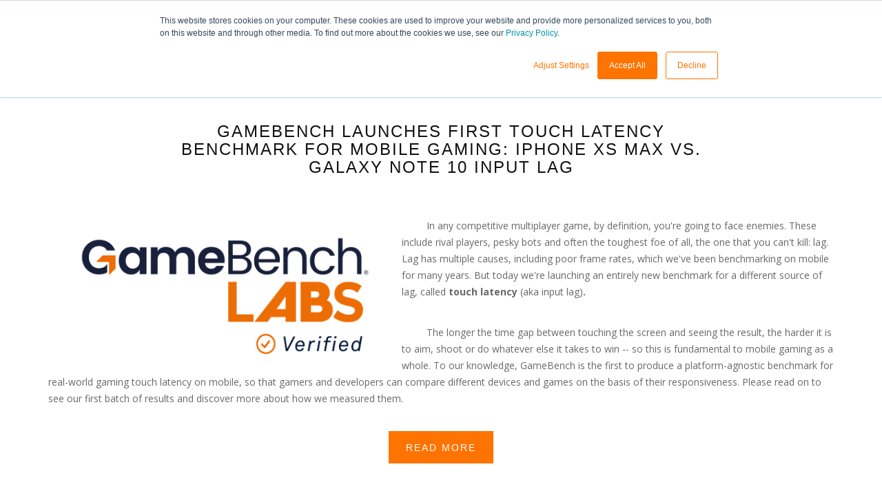

--- FILE ---
content_type: text/html; charset=UTF-8
request_url: https://blog.gamebench.net/topic/arena-of-valor
body_size: 12361
content:
<!doctype html><!--[if lt IE 7]> <html class="no-js lt-ie9 lt-ie8 lt-ie7" lang="en-us" > <![endif]--><!--[if IE 7]>    <html class="no-js lt-ie9 lt-ie8" lang="en-us" >        <![endif]--><!--[if IE 8]>    <html class="no-js lt-ie9" lang="en-us" >               <![endif]--><!--[if gt IE 8]><!--><html class="no-js" lang="en-us"><!--<![endif]--><head>
    <meta charset="utf-8">
    <meta http-equiv="X-UA-Compatible" content="IE=edge,chrome=1">
    <meta name="author" content="GameBench">
    <meta name="description" content="arena of valor | ">
    <meta name="generator" content="HubSpot">
    <title>GameBench | Mobile performance testing | arena of valor</title>
    <link rel="shortcut icon" href="https://blog.gamebench.net/hubfs/GameBench%C2%AE-Logo_Icon-RGB.png">
    
<meta name="viewport" content="width=device-width, initial-scale=1">

    <script src="/hs/hsstatic/jquery-libs/static-1.1/jquery/jquery-1.7.1.js"></script>
<script>hsjQuery = window['jQuery'];</script>
    <meta property="og:description" content="arena of valor | ">
    <meta property="og:title" content="GameBench | Mobile performance testing | arena of valor">
    <meta name="twitter:description" content="arena of valor | ">
    <meta name="twitter:title" content="GameBench | Mobile performance testing | arena of valor">

    

    
    <style>
a.cta_button{-moz-box-sizing:content-box !important;-webkit-box-sizing:content-box !important;box-sizing:content-box !important;vertical-align:middle}.hs-breadcrumb-menu{list-style-type:none;margin:0px 0px 0px 0px;padding:0px 0px 0px 0px}.hs-breadcrumb-menu-item{float:left;padding:10px 0px 10px 10px}.hs-breadcrumb-menu-divider:before{content:'›';padding-left:10px}.hs-featured-image-link{border:0}.hs-featured-image{float:right;margin:0 0 20px 20px;max-width:50%}@media (max-width: 568px){.hs-featured-image{float:none;margin:0;width:100%;max-width:100%}}.hs-screen-reader-text{clip:rect(1px, 1px, 1px, 1px);height:1px;overflow:hidden;position:absolute !important;width:1px}
</style>

<link rel="stylesheet" href="/hs/hsstatic/AsyncSupport/static-1.501/sass/comments_listing_asset.css">
    

    
<!--  Added by GoogleAnalytics integration -->
<script>
var _hsp = window._hsp = window._hsp || [];
_hsp.push(['addPrivacyConsentListener', function(consent) { if (consent.allowed || (consent.categories && consent.categories.analytics)) {
  (function(i,s,o,g,r,a,m){i['GoogleAnalyticsObject']=r;i[r]=i[r]||function(){
  (i[r].q=i[r].q||[]).push(arguments)},i[r].l=1*new Date();a=s.createElement(o),
  m=s.getElementsByTagName(o)[0];a.async=1;a.src=g;m.parentNode.insertBefore(a,m)
})(window,document,'script','//www.google-analytics.com/analytics.js','ga');
  ga('create','UA-57536677-1','auto');
  ga('send','pageview');
}}]);
</script>

<!-- /Added by GoogleAnalytics integration -->


<meta name="google-site-verification" content="bFtwWvLYAAVoHn25dzxCRXsffE_DNRPL15xLs-N0DQQ">

<script type="application/ld+json">
 {
     "@context": "http://schema.org",
     "@type": "Organization",
     "mainEntityOfPage":{
          "@type":"WebPage",
          "@id":"https://blog.gamebench.net/topic/arena-of-valor",
          "description": "arena of valor |"
     },
     "url": "https://www.gamebench.net",
     "logo": "https://www.gamebench.net/assets/images/2017gblogo_hrz_color.png",
     "image": "https://cdn2.hubspot.net/hubfs/2891910/GameBench%C2%AE-Logo_HRZ-RGB.png",
     "name": "GameBench",
     "alternateName": "GameBench ",
     "description": "GameBench provides mobile performance testing tools for Android & iOS devices and mobile game studios and develkopers, enabling QA to quickly and easily spot performance issues.",
     "address": {
          "@type": "PostalAddress",
          "streetAddress": "Unit 001 ",
          "addressLocality": "Bristol and Bath Science Park",
          "addressRegion": "Bristol",
          "addressCountry": "United Kingdom",
          "postalCode": "BS16 7FR"
     },
     "areaServed": {
          "@type": "GeoCircle",
          "geoMidpoint": {
               "@type": "GeoCoordinates",
               "latitude": "51.499989",
               "longitude": "-2.477580"
          },
          "geoRadius": ""
     },
     "telephone": "",
     "email": "info@gamebench.net",
     "sameAs": [
          "https://www.facebook.com/gamebench/", 
          "https://twitter.com/gamebench/",
          "https://www.linkedin.com/company/gamebench/"
     ]
}
</script>
<!-- Google Tag Manager -->
<script>(function(w,d,s,l,i){w[l]=w[l]||[];w[l].push({'gtm.start':
new Date().getTime(),event:'gtm.js'});var f=d.getElementsByTagName(s)[0],
j=d.createElement(s),dl=l!='dataLayer'?'&l='+l:'';j.async=true;j.src=
'https://www.googletagmanager.com/gtm.js?id='+i+dl;f.parentNode.insertBefore(j,f);
})(window,document,'script','dataLayer','GTM-W679X7R');</script>
<!-- End Google Tag Manager -->


<meta property="og:type" content="blog">
<meta name="twitter:card" content="summary">
<meta name="twitter:domain" content="blog.gamebench.net">
<link rel="alternate" type="application/rss+xml" href="https://blog.gamebench.net/rss.xml">
<script src="//platform.linkedin.com/in.js" type="text/javascript">
    lang: en_US
</script>

<meta http-equiv="content-language" content="en-us">
<link rel="stylesheet" href="//7052064.fs1.hubspotusercontent-na1.net/hubfs/7052064/hub_generated/template_assets/DEFAULT_ASSET/1767118704405/template_layout.min.css">


<link rel="stylesheet" href="https://blog.gamebench.net/hubfs/hub_generated/template_assets/1/4696148011/1741816063046/template_GameBenchFeb2017-style.min.css">

<link rel="next" href="https://blog.gamebench.net/topic/arena-of-valor/page/2">
            <!-- Material CSS/JS -->
        <link rel="stylesheet" type="text/css" href="https://www.gamebench.net/fonts/webfonts/hinting-auto/kerning-on/original/fonts.css">
        <!--<link rel="stylesheet" href="https://cdnjs.cloudflare.com/ajax/libs/bootstrap-material-design/4.0.2/bootstrap-material-design.css" integrity="sha256-c9OCpXgYepI8baar2x81YigAWryLIoQ2k0/7cCb1JAg=" crossorigin="anonymous" />-->
        
        
        <style>
        .card-body a:hover, .card-body a {
            text-decoration: none;
            color: #fff;
        }

    .footer-container.container-fluid {
        padding: 0px!important;
    }
        @-ms-viewport {
  width: device-width;
}
.visible-xs,
.visible-sm,
.visible-md,
.visible-lg {
  display: none !important;
}
.visible-xs-block,
.visible-xs-inline,
.visible-xs-inline-block,
.visible-sm-block,
.visible-sm-inline,
.visible-sm-inline-block,
.visible-md-block,
.visible-md-inline,
.visible-md-inline-block,
.visible-lg-block,
.visible-lg-inline,
.visible-lg-inline-block {
  display: none !important;
}
@media (max-width: 767px) {
  .visible-xs {
    display: block !important;
  }
  table.visible-xs {
    display: table;
  }
  tr.visible-xs {
    display: table-row !important;
  }
  th.visible-xs,
  td.visible-xs {
    display: table-cell !important;
  }
}
@media (max-width: 767px) {
  .visible-xs-block {
    display: block !important;
  }
}
@media (max-width: 767px) {
  .visible-xs-inline {
    display: inline !important;
  }
}
@media (max-width: 767px) {
  .visible-xs-inline-block {
    display: inline-block !important;
  }
}
@media (min-width: 768px) and (max-width: 991px) {
  .visible-sm {
    display: block !important;
  }
  table.visible-sm {
    display: table;
  }
  tr.visible-sm {
    display: table-row !important;
  }
  th.visible-sm,
  td.visible-sm {
    display: table-cell !important;
  }
}
@media (min-width: 768px) and (max-width: 991px) {
  .visible-sm-block {
    display: block !important;
  }
}
@media (min-width: 768px) and (max-width: 991px) {
  .visible-sm-inline {
    display: inline !important;
  }
}
@media (min-width: 768px) and (max-width: 991px) {
  .visible-sm-inline-block {
    display: inline-block !important;
  }
}
@media (min-width: 992px) and (max-width: 1199px) {
  .visible-md {
    display: block !important;
  }
  table.visible-md {
    display: table;
  }
  tr.visible-md {
    display: table-row !important;
  }
  th.visible-md,
  td.visible-md {
    display: table-cell !important;
  }
}
@media (min-width: 992px) and (max-width: 1199px) {
  .visible-md-block {
    display: block !important;
  }
}
@media (min-width: 992px) and (max-width: 1199px) {
  .visible-md-inline {
    display: inline !important;
  }
}
@media (min-width: 992px) and (max-width: 1199px) {
  .visible-md-inline-block {
    display: inline-block !important;
  }
}
@media (min-width: 1200px) {
  .visible-lg {
    display: block !important;
  }
  table.visible-lg {
    display: table;
  }
  tr.visible-lg {
    display: table-row !important;
  }
  th.visible-lg,
  td.visible-lg {
    display: table-cell !important;
  }
}
@media (min-width: 1200px) {
  .visible-lg-block {
    display: block !important;
  }
}
@media (min-width: 1200px) {
  .visible-lg-inline {
    display: inline !important;
  }
}
@media (min-width: 1200px) {
  .visible-lg-inline-block {
    display: inline-block !important;
  }
}
@media (max-width: 767px) {
  .hidden-xs {
    display: none !important;
  }
}
@media (min-width: 768px) and (max-width: 991px) {
  .hidden-sm {
    display: none !important;
  }
}
@media (min-width: 992px) and (max-width: 1199px) {
  .hidden-md {
    display: none !important;
  }
}
@media (min-width: 1200px) {
  .hidden-lg {
    display: none !important;
  }
}
.visible-print {
  display: none !important;
}
@media print {
  .visible-print {
    display: block !important;
  }
  table.visible-print {
    display: table;
  }
  tr.visible-print {
    display: table-row !important;
  }
  th.visible-print,
  td.visible-print {
    display: table-cell !important;
  }
}
.visible-print-block {
  display: none !important;
}
@media print {
  .visible-print-block {
    display: block !important;
  }
}
.visible-print-inline {
  display: none !important;
}
@media print {
  .visible-print-inline {
    display: inline !important;
  }
}
.visible-print-inline-block {
  display: none !important;
}
@media print {
  .visible-print-inline-block {
    display: inline-block !important;
  }
}
@media print {
  .hidden-print {
    display: none !important;
  }
}
.container {
  margin-right: auto;
  margin-left: auto;
  padding-left: 15px;
  padding-right: 15px;
}
@media (min-width: 768px) {
  .container {
    width: 750px;
  }
}
@media (min-width: 992px) {
  .container {
    width: 970px;
  }
}
@media (min-width: 1200px) {
  .container {
    width: 1170px;
  }
}
.container-fluid {
  margin-right: auto;
  margin-left: auto;
  padding-left: 15px;
  padding-right: 15px;
}
.row {
  margin-left: -15px;
  margin-right: -15px;
}
.col, .col-xs-1, .col-sm-1, .col-md-1, .col-lg-1, .col-xs-2, .col-sm-2, .col-md-2, .col-lg-2, .col-xs-3, .col-sm-3, .col-md-3, .col-lg-3, .col-xs-4, .col-sm-4, .col-md-4, .col-lg-4, .col-xs-5, .col-sm-5, .col-md-5, .col-lg-5, .col-xs-6, .col-sm-6, .col-md-6, .col-lg-6, .col-xs-7, .col-sm-7, .col-md-7, .col-lg-7, .col-xs-8, .col-sm-8, .col-md-8, .col-lg-8, .col-xs-9, .col-sm-9, .col-md-9, .col-lg-9, .col-xs-10, .col-sm-10, .col-md-10, .col-lg-10, .col-xs-11, .col-sm-11, .col-md-11, .col-lg-11, .col-xs-12, .col-sm-12, .col-md-12, .col-lg-12 {
  position: relative;
  min-height: 1px;
  padding-left: 15px;
  padding-right: 15px;
}
.col, .col-xs-1, .col-xs-2, .col-xs-3, .col-xs-4, .col-xs-5, .col-xs-6, .col-xs-7, .col-xs-8, .col-xs-9, .col-xs-10, .col-xs-11, .col-xs-12 {
  float: left;
}
.col-xs-12 {
  width: 100%;
}
.col-xs-11 {
  width: 91.66666667%;
}
.col-xs-10 {
  width: 83.33333333%;
}
.col-xs-9 {
  width: 75%;
}
.col-xs-8 {
  width: 66.66666667%;
}
.col-xs-7 {
  width: 58.33333333%;
}
.col-xs-6 {
  width: 50%;
}
.col-xs-5 {
  width: 41.66666667%;
}
.col-xs-4 {
  width: 33.33333333%;
}
.col-xs-3 {
  width: 25%;
}
.col-xs-2 {
  width: 16.66666667%;
}
.col-xs-1 {
  width: 8.33333333%;
}
.col-xs-pull-12 {
  right: 100%;
}
.col-xs-pull-11 {
  right: 91.66666667%;
}
.col-xs-pull-10 {
  right: 83.33333333%;
}
.col-xs-pull-9 {
  right: 75%;
}
.col-xs-pull-8 {
  right: 66.66666667%;
}
.col-xs-pull-7 {
  right: 58.33333333%;
}
.col-xs-pull-6 {
  right: 50%;
}
.col-xs-pull-5 {
  right: 41.66666667%;
}
.col-xs-pull-4 {
  right: 33.33333333%;
}
.col-xs-pull-3 {
  right: 25%;
}
.col-xs-pull-2 {
  right: 16.66666667%;
}
.col-xs-pull-1 {
  right: 8.33333333%;
}
.col-xs-pull-0 {
  right: auto;
}
.col-xs-push-12 {
  left: 100%;
}
.col-xs-push-11 {
  left: 91.66666667%;
}
.col-xs-push-10 {
  left: 83.33333333%;
}
.col-xs-push-9 {
  left: 75%;
}
.col-xs-push-8 {
  left: 66.66666667%;
}
.col-xs-push-7 {
  left: 58.33333333%;
}
.col-xs-push-6 {
  left: 50%;
}
.col-xs-push-5 {
  left: 41.66666667%;
}
.col-xs-push-4 {
  left: 33.33333333%;
}
.col-xs-push-3 {
  left: 25%;
}
.col-xs-push-2 {
  left: 16.66666667%;
}
.col-xs-push-1 {
  left: 8.33333333%;
}
.col-xs-push-0 {
  left: auto;
}
.col-xs-offset-12 {
  margin-left: 100%;
}
.col-xs-offset-11 {
  margin-left: 91.66666667%;
}
.col-xs-offset-10 {
  margin-left: 83.33333333%;
}
.col-xs-offset-9 {
  margin-left: 75%;
}
.col-xs-offset-8 {
  margin-left: 66.66666667%;
}
.col-xs-offset-7 {
  margin-left: 58.33333333%;
}
.col-xs-offset-6 {
  margin-left: 50%;
}
.col-xs-offset-5 {
  margin-left: 41.66666667%;
}
.col-xs-offset-4 {
  margin-left: 33.33333333%;
}
.col-xs-offset-3 {
  margin-left: 25%;
}
.col-xs-offset-2 {
  margin-left: 16.66666667%;
}
.col-xs-offset-1 {
  margin-left: 8.33333333%;
}
.col-xs-offset-0 {
  margin-left: 0%;
}
@media (min-width: 768px) {
  .col, .col-sm-1, .col-sm-2, .col-sm-3, .col-sm-4, .col-sm-5, .col-sm-6, .col-sm-7, .col-sm-8, .col-sm-9, .col-sm-10, .col-sm-11, .col-sm-12 {
    float: left;
  }
  .col-sm-12 {
    width: 100%;
  }
  .col-sm-11 {
    width: 91.66666667%;
  }
  .col-sm-10 {
    width: 83.33333333%;
  }
  .col-sm-9 {
    width: 75%;
  }
  .col-sm-8 {
    width: 66.66666667%;
  }
  .col-sm-7 {
    width: 58.33333333%;
  }
  .col-sm-6 {
    width: 50%;
  }
  .col-sm-5 {
    width: 41.66666667%;
  }
  .col-sm-4 {
    width: 33.33333333%;
  }
  .col-sm-3 {
    width: 25%;
  }
  .col-sm-2 {
    width: 16.66666667%;
  }
  .col-sm-1 {
    width: 8.33333333%;
  }
  .col-sm-pull-12 {
    right: 100%;
  }
  .col-sm-pull-11 {
    right: 91.66666667%;
  }
  .col-sm-pull-10 {
    right: 83.33333333%;
  }
  .col-sm-pull-9 {
    right: 75%;
  }
  .col-sm-pull-8 {
    right: 66.66666667%;
  }
  .col-sm-pull-7 {
    right: 58.33333333%;
  }
  .col-sm-pull-6 {
    right: 50%;
  }
  .col-sm-pull-5 {
    right: 41.66666667%;
  }
  .col-sm-pull-4 {
    right: 33.33333333%;
  }
  .col-sm-pull-3 {
    right: 25%;
  }
  .col-sm-pull-2 {
    right: 16.66666667%;
  }
  .col-sm-pull-1 {
    right: 8.33333333%;
  }
  .col-sm-pull-0 {
    right: auto;
  }
  .col-sm-push-12 {
    left: 100%;
  }
  .col-sm-push-11 {
    left: 91.66666667%;
  }
  .col-sm-push-10 {
    left: 83.33333333%;
  }
  .col-sm-push-9 {
    left: 75%;
  }
  .col-sm-push-8 {
    left: 66.66666667%;
  }
  .col-sm-push-7 {
    left: 58.33333333%;
  }
  .col-sm-push-6 {
    left: 50%;
  }
  .col-sm-push-5 {
    left: 41.66666667%;
  }
  .col-sm-push-4 {
    left: 33.33333333%;
  }
  .col-sm-push-3 {
    left: 25%;
  }
  .col-sm-push-2 {
    left: 16.66666667%;
  }
  .col-sm-push-1 {
    left: 8.33333333%;
  }
  .col-sm-push-0 {
    left: auto;
  }
  .col-sm-offset-12 {
    margin-left: 100%;
  }
  .col-sm-offset-11 {
    margin-left: 91.66666667%;
  }
  .col-sm-offset-10 {
    margin-left: 83.33333333%;
  }
  .col-sm-offset-9 {
    margin-left: 75%;
  }
  .col-sm-offset-8 {
    margin-left: 66.66666667%;
  }
  .col-sm-offset-7 {
    margin-left: 58.33333333%;
  }
  .col-sm-offset-6 {
    margin-left: 50%;
  }
  .col-sm-offset-5 {
    margin-left: 41.66666667%;
  }
  .col-sm-offset-4 {
    margin-left: 33.33333333%;
  }
  .col-sm-offset-3 {
    margin-left: 25%;
  }
  .col-sm-offset-2 {
    margin-left: 16.66666667%;
  }
  .col-sm-offset-1 {
    margin-left: 8.33333333%;
  }
  .col-sm-offset-0 {
    margin-left: 0%;
  }
}
@media (min-width: 992px) {
  .col, .col-md-1, .col-md-2, .col-md-3, .col-md-4, .col-md-5, .col-md-6, .col-md-7, .col-md-8, .col-md-9, .col-md-10, .col-md-11, .col-md-12 {
    float: left;
  }
  .col-md-12 {
    width: 100%;
  }
  .col-md-11 {
    width: 91.66666667%;
  }
  .col-md-10 {
    width: 83.33333333%;
  }
  .col-md-9 {
    width: 75%;
  }
  .col-md-8 {
    width: 66.66666667%;
  }
  .col-md-7 {
    width: 58.33333333%;
  }
  .col-md-6 {
    width: 50%;
  }
  .col-md-5 {
    width: 41.66666667%;
  }
  .col-md-4 {
    width: 33.33333333%;
  }
  .col-md-3 {
    width: 25%;
  }
  .col-md-2 {
    width: 16.66666667%;
  }
  .col-md-1 {
    width: 8.33333333%;
  }
  .col-md-pull-12 {
    right: 100%;
  }
  .col-md-pull-11 {
    right: 91.66666667%;
  }
  .col-md-pull-10 {
    right: 83.33333333%;
  }
  .col-md-pull-9 {
    right: 75%;
  }
  .col-md-pull-8 {
    right: 66.66666667%;
  }
  .col-md-pull-7 {
    right: 58.33333333%;
  }
  .col-md-pull-6 {
    right: 50%;
  }
  .col-md-pull-5 {
    right: 41.66666667%;
  }
  .col-md-pull-4 {
    right: 33.33333333%;
  }
  .col-md-pull-3 {
    right: 25%;
  }
  .col-md-pull-2 {
    right: 16.66666667%;
  }
  .col-md-pull-1 {
    right: 8.33333333%;
  }
  .col-md-pull-0 {
    right: auto;
  }
  .col-md-push-12 {
    left: 100%;
  }
  .col-md-push-11 {
    left: 91.66666667%;
  }
  .col-md-push-10 {
    left: 83.33333333%;
  }
  .col-md-push-9 {
    left: 75%;
  }
  .col-md-push-8 {
    left: 66.66666667%;
  }
  .col-md-push-7 {
    left: 58.33333333%;
  }
  .col-md-push-6 {
    left: 50%;
  }
  .col-md-push-5 {
    left: 41.66666667%;
  }
  .col-md-push-4 {
    left: 33.33333333%;
  }
  .col-md-push-3 {
    left: 25%;
  }
  .col-md-push-2 {
    left: 16.66666667%;
  }
  .col-md-push-1 {
    left: 8.33333333%;
  }
  .col-md-push-0 {
    left: auto;
  }
  .col-md-offset-12 {
    margin-left: 100%;
  }
  .col-md-offset-11 {
    margin-left: 91.66666667%;
  }
  .col-md-offset-10 {
    margin-left: 83.33333333%;
  }
  .col-md-offset-9 {
    margin-left: 75%;
  }
  .col-md-offset-8 {
    margin-left: 66.66666667%;
  }
  .col-md-offset-7 {
    margin-left: 58.33333333%;
  }
  .col-md-offset-6 {
    margin-left: 50%;
  }
  .col-md-offset-5 {
    margin-left: 41.66666667%;
  }
  .col-md-offset-4 {
    margin-left: 33.33333333%;
  }
  .col-md-offset-3 {
    margin-left: 25%;
  }
  .col-md-offset-2 {
    margin-left: 16.66666667%;
  }
  .col-md-offset-1 {
    margin-left: 8.33333333%;
  }
  .col-md-offset-0 {
    margin-left: 0%;
  }
}
@media (min-width: 1200px) {
  .col, .col-lg-1, .col-lg-2, .col-lg-3, .col-lg-4, .col-lg-5, .col-lg-6, .col-lg-7, .col-lg-8, .col-lg-9, .col-lg-10, .col-lg-11, .col-lg-12 {
    float: left;
  }
  .col-lg-12 {
    width: 100%;
  }
  .col-lg-11 {
    width: 91.66666667%;
  }
  .col-lg-10 {
    width: 83.33333333%;
  }
  .col-lg-9 {
    width: 75%;
  }
  .col-lg-8 {
    width: 66.66666667%;
  }
  .col-lg-7 {
    width: 58.33333333%;
  }
  .col-lg-6 {
    width: 50%;
  }
  .col-lg-5 {
    width: 41.66666667%;
  }
  .col-lg-4 {
    width: 33.33333333%;
  }
  .col-lg-3 {
    width: 25%;
  }
  .col-lg-2 {
    width: 16.66666667%;
  }
  .col-lg-1 {
    width: 8.33333333%;
  }
  .col-lg-pull-12 {
    right: 100%;
  }
  .col-lg-pull-11 {
    right: 91.66666667%;
  }
  .col-lg-pull-10 {
    right: 83.33333333%;
  }
  .col-lg-pull-9 {
    right: 75%;
  }
  .col-lg-pull-8 {
    right: 66.66666667%;
  }
  .col-lg-pull-7 {
    right: 58.33333333%;
  }
  .col-lg-pull-6 {
    right: 50%;
  }
  .col-lg-pull-5 {
    right: 41.66666667%;
  }
  .col-lg-pull-4 {
    right: 33.33333333%;
  }
  .col-lg-pull-3 {
    right: 25%;
  }
  .col-lg-pull-2 {
    right: 16.66666667%;
  }
  .col-lg-pull-1 {
    right: 8.33333333%;
  }
  .col-lg-pull-0 {
    right: auto;
  }
  .col-lg-push-12 {
    left: 100%;
  }
  .col-lg-push-11 {
    left: 91.66666667%;
  }
  .col-lg-push-10 {
    left: 83.33333333%;
  }
  .col-lg-push-9 {
    left: 75%;
  }
  .col-lg-push-8 {
    left: 66.66666667%;
  }
  .col-lg-push-7 {
    left: 58.33333333%;
  }
  .col-lg-push-6 {
    left: 50%;
  }
  .col-lg-push-5 {
    left: 41.66666667%;
  }
  .col-lg-push-4 {
    left: 33.33333333%;
  }
  .col-lg-push-3 {
    left: 25%;
  }
  .col-lg-push-2 {
    left: 16.66666667%;
  }
  .col-lg-push-1 {
    left: 8.33333333%;
  }
  .col-lg-push-0 {
    left: auto;
  }
  .col-lg-offset-12 {
    margin-left: 100%;
  }
  .col-lg-offset-11 {
    margin-left: 91.66666667%;
  }
  .col-lg-offset-10 {
    margin-left: 83.33333333%;
  }
  .col-lg-offset-9 {
    margin-left: 75%;
  }
  .col-lg-offset-8 {
    margin-left: 66.66666667%;
  }
  .col-lg-offset-7 {
    margin-left: 58.33333333%;
  }
  .col-lg-offset-6 {
    margin-left: 50%;
  }
  .col-lg-offset-5 {
    margin-left: 41.66666667%;
  }
  .col-lg-offset-4 {
    margin-left: 33.33333333%;
  }
  .col-lg-offset-3 {
    margin-left: 25%;
  }
  .col-lg-offset-2 {
    margin-left: 16.66666667%;
  }
  .col-lg-offset-1 {
    margin-left: 8.33333333%;
  }
  .col-lg-offset-0 {
    margin-left: 0%;
  }
}
.clearfix,
.clearfix:before,
.clearfix:after,
.container:before,
.container:after,
.container-fluid:before,
.container-fluid:after,
.row:before,
.row:after {
  content: " ";
  display: table;
}
.clearfix:after,
.container:after,
.container-fluid:after,
.row:after {
  clear: both;
}
.center-block {
  display: block;
  margin-left: auto;
  margin-right: auto;
}
.pull-right {
  float: right !important;
}
.pull-left {
  float: left !important;
}
*,
*:before,
*:after {
  -webkit-box-sizing: border-box;
  -moz-box-sizing: border-box;
  box-sizing: border-box;
}
    
.card {
  position: relative;
  display: block;
  margin-bottom: 0.75rem;
  background-color: #fff;
  border-radius: 0.125rem;
  border: 1px solid rgba(0, 0, 0, 0.12); }

.card-block {
  padding: 1.25rem; }
  .card-block::after {
    content: "";
    display: table;
    clear: both; }

.card-title {
  margin-bottom: 0.75rem; }

.card-subtitle {
  margin-top: -0.375rem;
  margin-bottom: 0; }

.card-text:last-child {
  margin-bottom: 0; }

.card-link:hover {
  text-decoration: none; }

.card-link + .card-link {
  margin-left: 1.25rem; }

.card > .list-group:first-child .list-group-item:first-child {
  border-top-right-radius: 0.125rem;
  border-top-left-radius: 0.125rem; }

.card > .list-group:last-child .list-group-item:last-child {
  border-bottom-right-radius: 0.125rem;
  border-bottom-left-radius: 0.125rem; }

.card-header {
  padding: 0.75rem 1.25rem;
  background-color: #fff;
  border-bottom: 1px solid rgba(0, 0, 0, 0.12); }
  .card-header::after {
    content: "";
    display: table;
    clear: both; }
  .card-header:first-child {
    border-radius: 0.125rem 0.125rem 0 0; }

.card-footer {
  padding: 0.75rem 1.25rem;
  background-color: #fff;
  border-top: 1px solid rgba(0, 0, 0, 0.12); }
  .card-footer::after {
    content: "";
    display: table;
    clear: both; }
  .card-footer:last-child {
    border-radius: 0 0 0.125rem 0.125rem; }

.card-header-tabs {
  margin-right: -0.625rem;
  margin-bottom: -0.75rem;
  margin-left: -0.625rem;
  border-bottom: 0; }

.card-header-pills {
  margin-right: -0.625rem;
  margin-left: -0.625rem; }

.card-primary {
  background-color: #009688;
  border-color: #009688; }
  .card-primary .card-header,
  .card-primary .card-footer {
    background-color: transparent; }

.card-success {
  background-color: #4caf50;
  border-color: #4caf50; }
  .card-success .card-header,
  .card-success .card-footer {
    background-color: transparent; }

.card-info {
  background-color: #03a9f4;
  border-color: #03a9f4; }
  .card-info .card-header,
  .card-info .card-footer {
    background-color: transparent; }

.card-warning {
  background-color: #ff5722;
  border-color: #ff5722; }
  .card-warning .card-header,
  .card-warning .card-footer {
    background-color: transparent; }

.card-danger {
  background-color: #f44336;
  border-color: #f44336; }
  .card-danger .card-header,
  .card-danger .card-footer {
    background-color: transparent; }

.card-outline-primary {
  background-color: transparent;
  border-color: #009688; }

.card-outline-secondary {
  background-color: transparent;
  border-color: #ccc; }

.card-outline-info {
  background-color: transparent;
  border-color: #03a9f4; }

.card-outline-success {
  background-color: transparent;
  border-color: #4caf50; }

.card-outline-warning {
  background-color: transparent;
  border-color: #ff5722; }

.card-outline-danger {
  background-color: transparent;
  border-color: #f44336; }

.card-inverse .card-header,
.card-inverse .card-footer {
  border-color: rgba(255, 255, 255, 0.2); }

.card-inverse .card-header,
.card-inverse .card-footer,
.card-inverse .card-title,
.card-inverse .card-blockquote {
  color: #fff; }

.card-inverse .card-link,
.card-inverse .card-text,
.card-inverse .card-subtitle,
.card-inverse .card-blockquote .blockquote-footer {
  color: rgba(255, 255, 255, 0.65); }

.card-inverse .card-link:focus, .card-inverse .card-link:hover {
  color: #fff; }

.card-blockquote {
  padding: 0;
  margin-bottom: 0;
  border-left: 0; }

.card-img {
  border-radius: 0.25rem; }

.card-img-overlay {
  position: absolute;
  top: 0;
  right: 0;
  bottom: 0;
  left: 0;
  padding: 1.25rem; }

.card-img-top {
  border-top-right-radius: 0.125rem;
  border-top-left-radius: 0.125rem; }

.card-img-bottom {
  border-bottom-right-radius: 0.125rem;
  border-bottom-left-radius: 0.125rem; }        
        .hidden-xs-up {
    display: none!important
}
@media (max-width: 575px) {
    .hidden-xs-down {
        display: none!important
    }
}
@media (min-width: 576px) {
    .hidden-sm-up {
        display: none!important
    }
}
@media (max-width: 767px) {
    .hidden-sm-down {
        display: none!important
    }
}
@media (min-width: 768px) {
    .hidden-md-up {
        display: none!important
    }
}
@media (max-width: 991px) {
    .hidden-md-down {
        display: none!important
    }
}
@media (min-width: 992px) {
    .hidden-lg-up {
        display: none!important
    }
}
@media (max-width: 1199px) {
    .hidden-lg-down {
        display: none!important
    }
}
@media (min-width: 1200px) {
    .hidden-xl-up {
        display: none!important
    }
}
.hidden-xl-down {
    display: none!important
}
        
     
        .card .card-header {
    padding: 1rem;
    width: 100%;
}
           
            .card-header-block {
                text-align: center;
                margin-top: -26px;
            }
            .card-header {
                height: 100px;
                width: 100%;
            }
            .card-header-tagline {
                color: #fff;
                padding: 9px;
            }
            .gold-header {
                background: #FFC107;
            }
            .gold-tagline {
                background: #DBA607;
            }
            .orange-header {
                background: #ff7300;
            }
            .orange-tagline {
                background: #fe5000;
            }
            .green-header {
                background: #459E48;
            }
            .green-tagline {
                background: #307933;
            }
            .blue-header {
                background: #00AABF;
            }
            .blue-tagline {
                background: #0D7784;
            }
            .card-header h3 {
                color: #ffffff;
            }
            
            .card-body {
                padding: 16px;
            }
            
            .subMessage.unoptimised {
    font-family: "Roboto";
    font-style: normal;
    font-weight: normal;
    font-size: 28px;
    line-height: 100%;
    color: #999999;
    opacity: 1.00;
}


.main-verdict.unoptimised {
    font-family: "Roboto";
    font-style: normal;
    font-weight: normal;
    font-size: 48px;
    line-height: 100%;
    color: #FFFFFF;
    opacity: 1.00;
}


.sub-verdict.unoptimised {
    font-family: "Roboto";
    font-style: normal;
    font-weight: normal;
    font-size: 24px;
    line-height: 100%;
    color: #FFFFFF;
    opacity: 1.00;
}

.f-14 {
    font-size: 14px;
}

.card-header {
    height: 90%; 
    text-align:center; 
    display:table;
    width:100%;
}

.gold-card .btn {
  position: relative;

  display: block;
  margin: 5px auto;
  padding: 0;

  overflow: hidden;

  border-width: 0;
  outline: none;
  border-radius: 2px;
  box-shadow: 0 1px 4px rgba(0, 0, 0, .6);
  
  background-color: #FFC107;
  color: #ffffff;
  
  transition: background-color .3s;
}

.orange-card .btn {
  position: relative;

  display: block;
  margin: 5px auto;
  padding: 0;

  overflow: hidden;

  border-width: 0;
  outline: none;
  border-radius: 2px;
  box-shadow: 0 1px 4px rgba(0, 0, 0, .6);
  
  background-color: #ff7300;
  color: #ffffff;
  
  transition: background-color .3s;
}

.orange-card .btn:hover, .orange-card .btn:focus {
  background-color: #fe9207;
}

.gold-card .btn:hover, .gold-card .btn:focus {
  background-color: #FEB107;
}

.btn > * {
  position: relative;
}

.btn span {
  display: block;
  padding: 12px 24px;
}

.btn:before {
  content: "";
  
  position: absolute;
  top: 50%;
  left: 50%;
  
  display: block;
  width: 0;
  padding-top: 0;
    
  border-radius: 100%;
  
  background-color: rgba(255, 193, 7, .3);
  
  -webkit-transform: translate(-50%, -50%);
  -moz-transform: translate(-50%, -50%);
  -ms-transform: translate(-50%, -50%);
  -o-transform: translate(-50%, -50%);
  transform: translate(-50%, -50%);
}

.btn:active:before {
  width: 120%;
  padding-top: 120%;
  
  transition: width .2s ease-out, padding-top .2s ease-out;
}

.card-header h3 {display:table-cell; vertical-align:middle}
            
            .btn-gold,.btn-gold:focus, .btn-gold:visited {
                background: #FFC107;
                color: #fff;
            }
            .btn-gold:hover {
                background: #FFC107!important;
                color: #ffffff!important;
                box-shadow: 0px 2px 5px #999;
            }
            .btn-gold:active {
                background: #DBA607!important;
                color: #fff!important;
                box-shadow: 0px 2px 5px #999;
            }
            
            .btn:hover {
                color: #fff!important;
            }
            
            .sub-header {
                color: #999;
                margin-bottom: 0px;
            }
            
            .sub-color {
                color: #666;
            }
            
            .truncate {
                width: 100%;
                white-space: nowrap;
                overflow: hidden;
                text-overflow: ellipsis;
            }
            
            .inset-row {
                margin: 16px;
            }
            
            .tc {
                text-align: center;
            }
            .tr {
                text-align: right;
            }
            .tl {
                text-align: left;
            }
            
            .fblock > div {
                display: block;
                width: 100%;
                min-height: 21px;
            }
        
            blockquote {
                border: 1px solid silver;
                color: #ff7300!important;
                padding: 5px;
                display: inline-block;
                box-shadow: 2px 2px 8px silver;
                margin-bottom: 32px;
            }
            
            blockquote > p {
                color: #ff7300!important;
                padding-bottom: 0px!important;
                margin-bottom: 0px!important;
                font-size: 36px!important;
            }

        </style>
 <!-- Hotjar Tracking Code for https://blog.gamebench.net -->
<script>
    (function(h,o,t,j,a,r){
        h.hj=h.hj||function(){(h.hj.q=h.hj.q||[]).push(arguments)};
        h._hjSettings={hjid:467968,hjsv:5};
        a=o.getElementsByTagName('head')[0];
        r=o.createElement('script');r.async=1;
        r.src=t+h._hjSettings.hjid+j+h._hjSettings.hjsv;
        a.appendChild(r);
    })(window,document,'//static.hotjar.com/c/hotjar-','.js?sv=');
</script>
    

</head>
<body class="blog   hs-blog-id-4804090457 hs-blog-listing" style="">
    <div class="header-container-wrapper">
    <div class="header-container container-fluid">

<div class="row-fluid-wrapper row-depth-1 row-number-1 ">
<div class="row-fluid ">
<div class="span12 widget-span widget-type-global_group " style="" data-widget-type="global_group" data-x="0" data-w="12">
<div class="" data-global-widget-path="generated_global_groups/4696148026.html"><div class="row-fluid-wrapper row-depth-1 row-number-1">
<div class="row-fluid ">
<div class="span12 widget-span widget-type-cell custom-header-wrapper" style="" data-widget-type="cell" data-x="0" data-w="12">

<div class="row-fluid-wrapper row-depth-1 row-number-2">
<div class="row-fluid ">
<div class="span12 widget-span widget-type-cell page-center" style="" data-widget-type="cell" data-x="0" data-w="12">

<div class="row-fluid-wrapper row-depth-1 row-number-3">
<div class="row-fluid ">
<div class="span4 widget-span widget-type-rich_text custom-logo" style="" data-widget-type="rich_text" data-x="0" data-w="4">
<div class="cell-wrapper layout-widget-wrapper">
<span id="hs_cos_wrapper_module_1487158780292493" class="hs_cos_wrapper hs_cos_wrapper_widget hs_cos_wrapper_type_rich_text" style="" data-hs-cos-general-type="widget" data-hs-cos-type="rich_text"><a href="https://www.gamebench.net/"><img alt="GameBench" title="GameBench" src="https://blog.gamebench.net/hs-fs/hubfs/GameBench%C2%AE-Logo_HRZ-RGB.png?width=230&amp;name=GameBench%C2%AE-Logo_HRZ-RGB.png" width="230" caption="false" data-constrained="true" style="width: 230px; max-height: inherit!important;" srcset="https://blog.gamebench.net/hs-fs/hubfs/GameBench%C2%AE-Logo_HRZ-RGB.png?width=115&amp;name=GameBench%C2%AE-Logo_HRZ-RGB.png 115w, https://blog.gamebench.net/hs-fs/hubfs/GameBench%C2%AE-Logo_HRZ-RGB.png?width=230&amp;name=GameBench%C2%AE-Logo_HRZ-RGB.png 230w, https://blog.gamebench.net/hs-fs/hubfs/GameBench%C2%AE-Logo_HRZ-RGB.png?width=345&amp;name=GameBench%C2%AE-Logo_HRZ-RGB.png 345w, https://blog.gamebench.net/hs-fs/hubfs/GameBench%C2%AE-Logo_HRZ-RGB.png?width=460&amp;name=GameBench%C2%AE-Logo_HRZ-RGB.png 460w, https://blog.gamebench.net/hs-fs/hubfs/GameBench%C2%AE-Logo_HRZ-RGB.png?width=575&amp;name=GameBench%C2%AE-Logo_HRZ-RGB.png 575w, https://blog.gamebench.net/hs-fs/hubfs/GameBench%C2%AE-Logo_HRZ-RGB.png?width=690&amp;name=GameBench%C2%AE-Logo_HRZ-RGB.png 690w" sizes="(max-width: 230px) 100vw, 230px"></a></span>
</div><!--end layout-widget-wrapper -->
</div><!--end widget-span -->
<div class="span8 widget-span widget-type-menu custom-menu-primary" style="" data-widget-type="menu" data-x="4" data-w="8">
<div class="cell-wrapper layout-widget-wrapper">
<span id="hs_cos_wrapper_module_13884994340213" class="hs_cos_wrapper hs_cos_wrapper_widget hs_cos_wrapper_type_menu" style="" data-hs-cos-general-type="widget" data-hs-cos-type="menu"><div id="hs_menu_wrapper_module_13884994340213" class="hs-menu-wrapper active-branch flyouts hs-menu-flow-horizontal" role="navigation" data-sitemap-name="GameBench-Feb2017-Menu" data-menu-id="4842917555" aria-label="Navigation Menu">
 <ul role="menu" class="active-branch">
  <li class="hs-menu-item hs-menu-depth-1" role="none"><a href="https://www.gamebench.net/#header" role="menuitem">Home</a></li>
  <li class="hs-menu-item hs-menu-depth-1" role="none"><a href="https://www.gamebench.net/solutions/gamebench-tools" role="menuitem">Solutions</a></li>
  <li class="hs-menu-item hs-menu-depth-1 active active-branch" role="none"><a href="https://blog.gamebench.net" role="menuitem">Blog</a></li>
  <li class="hs-menu-item hs-menu-depth-1" role="none"><a href="https://www.gamebench.net/tools/pricing" role="menuitem">Pricing</a></li>
  <li class="hs-menu-item hs-menu-depth-1" role="none"><a href="https://docs.gamebench.net" role="menuitem">Support</a></li>
 </ul>
</div></span></div><!--end layout-widget-wrapper -->
</div><!--end widget-span -->
</div><!--end row-->
</div><!--end row-wrapper -->

</div><!--end widget-span -->
</div><!--end row-->
</div><!--end row-wrapper -->

</div><!--end widget-span -->
</div><!--end row-->
</div><!--end row-wrapper -->
</div>
</div><!--end widget-span -->
</div><!--end row-->
</div><!--end row-wrapper -->

    </div><!--end header -->
</div><!--end header wrapper -->

<div class="body-container-wrapper">
    <div class="body-container container-fluid">

<div class="row-fluid-wrapper row-depth-1 row-number-1 ">
<div class="row-fluid ">
<div class="span12 widget-span widget-type-cell page-center content-wrapper" style="" data-widget-type="cell" data-x="0" data-w="12">

<div class="row-fluid-wrapper row-depth-1 row-number-2 ">
<div class="row-fluid ">
<div class="span12 widget-span widget-type-cell blog-content" style="" data-widget-type="cell" data-x="0" data-w="12">

<div class="row-fluid-wrapper row-depth-1 row-number-3 ">
<div class="row-fluid ">
<div class="span12 widget-span widget-type-blog_content " style="" data-widget-type="blog_content" data-x="0" data-w="12">
<div class="blog-section">
    <div class="blog-listing-wrapper cell-wrapper">
        
        <div class="post-listing">
            
            
                <div class="post-item">
                    <div class="page-center">
                        
                        <div class="post-header">
                            <h2><a href="https://blog.gamebench.net/touch-latency-benchmarks-iphone-xs-max-galaxy-note-10">GameBench launches first touch latency benchmark for mobile gaming: iPhone XS Max vs. Galaxy Note 10 input lag</a></h2>
                        </div>
                        <div class="post-body clearfix">
                            <!--post summary-->
                            
                                <div class="hs-featured-image-wrapper">
                                    <a href="https://blog.gamebench.net/touch-latency-benchmarks-iphone-xs-max-galaxy-note-10" class="hs-featured-image-link">
                                        <img src="https://blog.gamebench.net/hubfs/GameBenchLabs-Logo-Dark-1.png" title="GameBench launches first touch latency benchmark for mobile gaming: iPhone XS Max vs. Galaxy Note 10 input lag" alt="GameBench launches first touch latency benchmark for mobile gaming: iPhone XS Max vs. Galaxy Note 10 input lag" class="hs-featured-image">
                                    </a>
                                </div>
                            
                            <p>In any competitive multiplayer game, by definition, you're going to face enemies. These include rival players, pesky bots and often the toughest foe of all, the one that you can't kill: lag. Lag has multiple causes, including poor frame rates, which we've been benchmarking on mobile for many years. But today we're launching an entirely new benchmark for a different source of lag, called <strong>touch latency </strong>(aka input lag)<strong>.</strong></p> 
<p>The longer the time gap between touching the screen and seeing the result, the harder it is to aim, shoot or do whatever else it takes to win -- so this is fundamental to mobile gaming as a whole. To our knowledge, GameBench is the first to produce a platform-agnostic benchmark for real-world gaming touch latency on mobile, so that gamers and developers can compare different devices and games on the basis of their responsiveness. Please read on to see our first batch of results and discover more about how we measured them.</p>
                            
                            
                            <p style="text-indent: 0px!important;text-align:center!important;"><a class="more-link" href="https://blog.gamebench.net/touch-latency-benchmarks-iphone-xs-max-galaxy-note-10">Read More</a></p>
                             
                            
                            <ul id="hubspot-author_data" class="hubspot-editable" data-hubspot-form-id="author_data" data-hubspot-name="Blog Author">
                                <li>
                                    
                                        <span class="author-link">
                                            <i class="fa fa-user"></i>
                                            GameBench Staff
                                        </span> 
                                    
                                </li>
                                
                                <li>
                                    <i class="fa fa-calendar"></i>
                                    17. September 2019
                                </li>
                                
                                <li>
                                    
                                     <p id="hubspot-topic_data">
                                        <i class="fa fa-eye"></i>
                                        
                                            <a class="topic-link" href="https://blog.gamebench.net/topic/gaming">gaming</a>,
                                        
                                            <a class="topic-link" href="https://blog.gamebench.net/topic/mobile">mobile</a>,
                                        
                                            <a class="topic-link" href="https://blog.gamebench.net/topic/arena-of-valor">arena of valor</a>,
                                        
                                            <a class="topic-link" href="https://blog.gamebench.net/topic/pubg">pubg</a>,
                                        
                                            <a class="topic-link" href="https://blog.gamebench.net/topic/iphone-xs-max">iphone xs max</a>,
                                        
                                            <a class="topic-link" href="https://blog.gamebench.net/topic/input-lag">input lag</a>,
                                        
                                            <a class="topic-link" href="https://blog.gamebench.net/topic/lag">lag</a>,
                                        
                                            <a class="topic-link" href="https://blog.gamebench.net/topic/note-10">note 10</a>,
                                        
                                            <a class="topic-link" href="https://blog.gamebench.net/topic/touch-latency">touch latency</a>
                                        
                                     </p>
                                    
                                </li>
                                
                                <li>
                                    <div class="custom_listing_comments">
                                        <i class="fa fa-comments"></i>
                                        
                                        
                                        
                                        
                                        0 Comments <a href="https://blog.gamebench.net/touch-latency-benchmarks-iphone-xs-max-galaxy-note-10#comments-listing"></a>
                                    </div>
                                </li>
                            </ul>
                        </div> 
                    
                    </div>
                </div>
            
                <div class="post-item">
                    <div class="page-center">
                        
                        <div class="post-header">
                            <h2><a href="https://blog.gamebench.net/android-gaming-still-lags-behind-ios">It's 2019 and Android gaming still lags behind iOS</a></h2>
                        </div>
                        <div class="post-body clearfix">
                            <!--post summary-->
                            
                                <div class="hs-featured-image-wrapper">
                                    <a href="https://blog.gamebench.net/android-gaming-still-lags-behind-ios" class="hs-featured-image-link">
                                        <img src="https://blog.gamebench.net/hubfs/arena%20of%20valor%20note9%20vs%20iphone%20resolution.png" title="It's 2019 and Android gaming still lags behind iOS" alt="It's 2019 and Android gaming still lags behind iOS" class="hs-featured-image">
                                    </a>
                                </div>
                            
                            <p>Android’s performance gap relative to iOS is nothing new, but the nature of this gap is changing in subtle ways that we didn’t predict when we first reported on the problem back in 2015. In this blog, we’ll highlight a couple of typical examples which demonstrate why Android gamers need to be as vigilant as ever to ensure they're getting the same quality of experience as iPhone owners, and why we at GameBench are building new tools to help maintain this vigilance. Please read on for more…</p>
                            
                            
                            <p style="text-indent: 0px!important;text-align:center!important;"><a class="more-link" href="https://blog.gamebench.net/android-gaming-still-lags-behind-ios">Read More</a></p>
                             
                            
                            <ul id="hubspot-author_data" class="hubspot-editable" data-hubspot-form-id="author_data" data-hubspot-name="Blog Author">
                                <li>
                                    
                                        <span class="author-link">
                                            <i class="fa fa-user"></i>
                                            GameBench Staff
                                        </span> 
                                    
                                </li>
                                
                                <li>
                                    <i class="fa fa-calendar"></i>
                                    19. June 2019
                                </li>
                                
                                <li>
                                    
                                     <p id="hubspot-topic_data">
                                        <i class="fa fa-eye"></i>
                                        
                                            <a class="topic-link" href="https://blog.gamebench.net/topic/arena-of-valor">arena of valor</a>,
                                        
                                            <a class="topic-link" href="https://blog.gamebench.net/topic/pubg">pubg</a>,
                                        
                                            <a class="topic-link" href="https://blog.gamebench.net/topic/image-quality">image quality</a>,
                                        
                                            <a class="topic-link" href="https://blog.gamebench.net/topic/resolution">resolution</a>,
                                        
                                            <a class="topic-link" href="https://blog.gamebench.net/topic/downscaling">downscaling</a>
                                        
                                     </p>
                                    
                                </li>
                                
                                <li>
                                    <div class="custom_listing_comments">
                                        <i class="fa fa-comments"></i>
                                        
                                        
                                        
                                        
                                        0 Comments <a href="https://blog.gamebench.net/android-gaming-still-lags-behind-ios#comments-listing"></a>
                                    </div>
                                </li>
                            </ul>
                        </div> 
                    
                    </div>
                </div>
            
                <div class="post-item">
                    <div class="page-center">
                        
                        <div class="post-header">
                            <h2><a href="https://blog.gamebench.net/does-the-samsung-galaxy-s9-give-you-an-advantage-in-arena-of-valor">Is the Samsung Galaxy S9 a good upgrade for Arena of Valor players?</a></h2>
                        </div>
                        <div class="post-body clearfix">
                            <!--post summary-->
                            
                                <div class="hs-featured-image-wrapper">
                                    <a href="https://blog.gamebench.net/does-the-samsung-galaxy-s9-give-you-an-advantage-in-arena-of-valor" class="hs-featured-image-link">
                                        <img src="https://blog.gamebench.net/hubfs/galaxy%20s9%20arena%20of%20valor%20lead%20image%201.jpg" title="Is the Samsung Galaxy S9 a good upgrade for Arena of Valor players?" alt="Is the Samsung Galaxy S9 a good upgrade for Arena of Valor players?" class="hs-featured-image">
                                    </a>
                                </div>
                            
                            <p>Common sense tells us that this should be a match made in heaven: One of the world's most popular and profitable mobile games, <em>Arena of Valor</em>, running on one of the world's most popular and powerful smartphones, the Samsung Galaxy S9. But rather than rely on common sense, we prefer objective data. How well does this pairing of app and device perform in reality? How power efficient is it? And is the gaming experience an upgrade over the Galaxy S8 or iPhone X? We used the&nbsp; GameBench Android app (available for free from the <a href="https://play.google.com/store/apps/details?id=com.gamebench.metricscollector&amp;hl=en_GB">Play Store</a>) to find out...</p>
                            
                            
                            <p style="text-indent: 0px!important;text-align:center!important;"><a class="more-link" href="https://blog.gamebench.net/does-the-samsung-galaxy-s9-give-you-an-advantage-in-arena-of-valor">Read More</a></p>
                             
                            
                            <ul id="hubspot-author_data" class="hubspot-editable" data-hubspot-form-id="author_data" data-hubspot-name="Blog Author">
                                <li>
                                    
                                        <span class="author-link">
                                            <i class="fa fa-user"></i>
                                            GameBench Staff
                                        </span> 
                                    
                                </li>
                                
                                <li>
                                    <i class="fa fa-calendar"></i>
                                    04. May 2018
                                </li>
                                
                                <li>
                                    
                                     <p id="hubspot-topic_data">
                                        <i class="fa fa-eye"></i>
                                        
                                            <a class="topic-link" href="https://blog.gamebench.net/topic/arena-of-valor">arena of valor</a>,
                                        
                                            <a class="topic-link" href="https://blog.gamebench.net/topic/moba">moba</a>,
                                        
                                            <a class="topic-link" href="https://blog.gamebench.net/topic/gs9">gs9</a>
                                        
                                     </p>
                                    
                                </li>
                                
                                <li>
                                    <div class="custom_listing_comments">
                                        <i class="fa fa-comments"></i>
                                        
                                        
                                        
                                        
                                        0 Comments <a href="https://blog.gamebench.net/does-the-samsung-galaxy-s9-give-you-an-advantage-in-arena-of-valor#comments-listing"></a>
                                    </div>
                                </li>
                            </ul>
                        </div> 
                    
                    </div>
                </div>
            
                <div class="post-item">
                    <div class="page-center">
                        
                        <div class="post-header">
                            <h2><a href="https://blog.gamebench.net/is-it-too-early-to-care-about-120fps-mobile-gaming-on-razer-and-ipad">Is it too early to care about 120fps mobile gaming?</a></h2>
                        </div>
                        <div class="post-body clearfix">
                            <!--post summary-->
                            
                                <div class="hs-featured-image-wrapper">
                                    <a href="https://blog.gamebench.net/is-it-too-early-to-care-about-120fps-mobile-gaming-on-razer-and-ipad" class="hs-featured-image-link">
                                        <img src="https://blog.gamebench.net/hubfs/razer-phone-supported-games.jpg" title="Is it too early to care about 120fps mobile gaming?" alt="Is it too early to care about 120fps mobile gaming?" class="hs-featured-image">
                                    </a>
                                </div>
                            
                            <p>It's easy to dismiss 120fps mobile gaming as a curiosity that is only available to owners of a handful of premium devices -- notably the iPad Pro (10.5 and 12.9) and the Razer Phone. But the truth is that this sudden increase in the smoothness and responsiveness of animation (twice the standard maximum of 60 frames per second) is already supported by some of the biggest studios and mobile games.</p>
                            
                            
                            <p style="text-indent: 0px!important;text-align:center!important;"><a class="more-link" href="https://blog.gamebench.net/is-it-too-early-to-care-about-120fps-mobile-gaming-on-razer-and-ipad">Read More</a></p>
                             
                            
                            <ul id="hubspot-author_data" class="hubspot-editable" data-hubspot-form-id="author_data" data-hubspot-name="Blog Author">
                                <li>
                                    
                                        <span class="author-link">
                                            <i class="fa fa-user"></i>
                                            GameBench Staff
                                        </span> 
                                    
                                </li>
                                
                                <li>
                                    <i class="fa fa-calendar"></i>
                                    30. January 2018
                                </li>
                                
                                <li>
                                    
                                     <p id="hubspot-topic_data">
                                        <i class="fa fa-eye"></i>
                                        
                                            <a class="topic-link" href="https://blog.gamebench.net/topic/frame-rate">frame rate</a>,
                                        
                                            <a class="topic-link" href="https://blog.gamebench.net/topic/mobile-gaming">Mobile Gaming</a>,
                                        
                                            <a class="topic-link" href="https://blog.gamebench.net/topic/vainglory">vainglory</a>,
                                        
                                            <a class="topic-link" href="https://blog.gamebench.net/topic/arena-of-valor">arena of valor</a>,
                                        
                                            <a class="topic-link" href="https://blog.gamebench.net/topic/razer">razer</a>,
                                        
                                            <a class="topic-link" href="https://blog.gamebench.net/topic/120fps">120fps</a>,
                                        
                                            <a class="topic-link" href="https://blog.gamebench.net/topic/ipad-pro">ipad pro</a>
                                        
                                     </p>
                                    
                                </li>
                                
                                <li>
                                    <div class="custom_listing_comments">
                                        <i class="fa fa-comments"></i>
                                        
                                        
                                        
                                        
                                        0 Comments <a href="https://blog.gamebench.net/is-it-too-early-to-care-about-120fps-mobile-gaming-on-razer-and-ipad#comments-listing"></a>
                                    </div>
                                </li>
                            </ul>
                        </div> 
                    
                    </div>
                </div>
            
                <div class="post-item">
                    <div class="page-center">
                        
                        <div class="post-header">
                            <h2><a href="https://blog.gamebench.net/vainglory-vs-arena-of-valor-in-gamebench-moba-rankings">GameBench reveals the most fluid and lag-free MOBA games on mobile</a></h2>
                        </div>
                        <div class="post-body clearfix">
                            <!--post summary-->
                            
                                <div class="hs-featured-image-wrapper">
                                    <a href="https://blog.gamebench.net/vainglory-vs-arena-of-valor-in-gamebench-moba-rankings" class="hs-featured-image-link">
                                        <img src="https://blog.gamebench.net/hubfs/Blog%20post%20images/Vainglory%20title%20image.png" title="GameBench reveals the most fluid and lag-free MOBA games on mobile" alt="GameBench reveals the most fluid and lag-free MOBA games on mobile" class="hs-featured-image">
                                    </a>
                                </div>
                            
                            <p>Few could have predicted the huge surge in popularity of MOBA games on mobile platforms, culminating in Tencent’s <i>Honor of Kings</i> becoming the world’s top-grossing mobile game this summer (with an estimated monthly revenue of $150 million).</p>
                            
                            
                            <p style="text-indent: 0px!important;text-align:center!important;"><a class="more-link" href="https://blog.gamebench.net/vainglory-vs-arena-of-valor-in-gamebench-moba-rankings">Read More</a></p>
                             
                            
                            <ul id="hubspot-author_data" class="hubspot-editable" data-hubspot-form-id="author_data" data-hubspot-name="Blog Author">
                                <li>
                                    
                                        <span class="author-link">
                                            <i class="fa fa-user"></i>
                                            GameBench Staff
                                        </span> 
                                    
                                </li>
                                
                                <li>
                                    <i class="fa fa-calendar"></i>
                                    03. November 2017
                                </li>
                                
                                <li>
                                    
                                     <p id="hubspot-topic_data">
                                        <i class="fa fa-eye"></i>
                                        
                                            <a class="topic-link" href="https://blog.gamebench.net/topic/performance">performance</a>,
                                        
                                            <a class="topic-link" href="https://blog.gamebench.net/topic/testing">testing</a>,
                                        
                                            <a class="topic-link" href="https://blog.gamebench.net/topic/tencent">tencent</a>,
                                        
                                            <a class="topic-link" href="https://blog.gamebench.net/topic/vainglory">vainglory</a>,
                                        
                                            <a class="topic-link" href="https://blog.gamebench.net/topic/arena-of-valor">arena of valor</a>,
                                        
                                            <a class="topic-link" href="https://blog.gamebench.net/topic/super-evil-megacorp">super evil megacorp</a>,
                                        
                                            <a class="topic-link" href="https://blog.gamebench.net/topic/benchmark">benchmark</a>
                                        
                                     </p>
                                    
                                </li>
                                
                                <li>
                                    <div class="custom_listing_comments">
                                        <i class="fa fa-comments"></i>
                                        
                                        
                                        
                                        
                                        0 Comments <a href="https://blog.gamebench.net/vainglory-vs-arena-of-valor-in-gamebench-moba-rankings#comments-listing"></a>
                                    </div>
                                </li>
                            </ul>
                        </div> 
                    
                    </div>
                </div>
            
        </div>

<!-- Numbered Pagination -->
            <div class="blog-pagination">
                
                
                
            
                <div class="blog-pagination-left">
                
                    
                    
                </div>
                <div class="blog-pagination-center">
                    
                        
                        
                    
                        
                        
                    
                        
                        
                    
                        
                        
                            <a class="active" href="https://blog.gamebench.net/topic/arena-of-valor/page/1">1</a>
                        
                    
                        
                        
                            <a href="https://blog.gamebench.net/topic/arena-of-valor/page/2">2</a>
                        
                    
                </div>
                <div class="blog-pagination-right">
                       
                    <a class="next-link" href="https://blog.gamebench.net/topic/arena-of-valor/page/2">next ›</a>
                    <a class="last-link" href="https://blog.gamebench.net/topic/arena-of-valor/page/2">last »</a>
                </div>
            </div>
        
    </div>
</div></div>

</div><!--end row-->
</div><!--end row-wrapper -->

<div class="row-fluid-wrapper row-depth-1 row-number-4 ">
<div class="row-fluid ">
<div class="span12 widget-span widget-type-blog_comments " style="" data-widget-type="blog_comments" data-x="0" data-w="12">
<div class="cell-wrapper layout-widget-wrapper">
<span id="hs_cos_wrapper_blog_comments" class="hs_cos_wrapper hs_cos_wrapper_widget hs_cos_wrapper_type_blog_comments" style="" data-hs-cos-general-type="widget" data-hs-cos-type="blog_comments">
</span></div><!--end layout-widget-wrapper -->
</div><!--end widget-span -->
</div><!--end row-->
</div><!--end row-wrapper -->

<div class="row-fluid-wrapper row-depth-1 row-number-5 ">
<div class="row-fluid ">
<div class="span12 widget-span widget-type-raw_html custom-disqus-comment" style="" data-widget-type="raw_html" data-x="0" data-w="12">
<div class="cell-wrapper layout-widget-wrapper">
<span id="hs_cos_wrapper_module_1487748947570476" class="hs_cos_wrapper hs_cos_wrapper_widget hs_cos_wrapper_type_raw_html" style="" data-hs-cos-general-type="widget" data-hs-cos-type="raw_html"><div id="disqus_thread"></div>
<script>
/**
*  RECOMMENDED CONFIGURATION VARIABLES: EDIT AND UNCOMMENT THE SECTION BELOW TO INSERT DYNAMIC VALUES FROM YOUR PLATFORM OR CMS.
*  LEARN WHY DEFINING THESE VARIABLES IS IMPORTANT: https://disqus.com/admin/universalcode/#configuration-variables
*/
/*
var disqus_config = function () {
this.page.url = https://blog.gamebench.net;  // Replace PAGE_URL with your page's canonical URL variable
this.page.identifier = https://blog.gamebench.net/topic/arena-of-valor; // Replace PAGE_IDENTIFIER with your page's unique identifier variable
};
*/
(function() {  // REQUIRED CONFIGURATION VARIABLE: EDIT THE SHORTNAME BELOW
var d = document, s = d.createElement('script');
s.src = '//GameBench.disqus.com/embed.js';  // IMPORTANT: Replace EXAMPLE with your forum shortname!
s.setAttribute('data-timestamp', +new Date());
(d.head || d.body).appendChild(s);
})();
</script>
<noscript>Please enable JavaScript to view the <a href="https://disqus.com/?ref_noscript" rel="nofollow">comments powered by Disqus.</a></noscript></span>
</div><!--end layout-widget-wrapper -->
</div><!--end widget-span -->
</div><!--end row-->
</div><!--end row-wrapper -->

</div><!--end widget-span -->
</div><!--end row-->
</div><!--end row-wrapper -->

</div><!--end widget-span -->
</div><!--end row-->
</div><!--end row-wrapper -->

    </div><!--end body -->
</div><!--end body wrapper -->

<div class="footer-container-wrapper">
    <div class="footer-container container-fluid">

<div class="row-fluid-wrapper row-depth-1 row-number-1 ">
<div class="row-fluid ">
<div class="span12 widget-span widget-type-global_group " style="" data-widget-type="global_group" data-x="0" data-w="12">
<div class="" data-global-widget-path="generated_global_groups/4696148016.html"><div class="row-fluid-wrapper row-depth-1 row-number-1">
<div class="row-fluid ">
<div class="span12 widget-span widget-type-cell custom-footer-wrapper" style="" data-widget-type="cell" data-x="0" data-w="12">

<div class="row-fluid-wrapper row-depth-1 row-number-2">
<div class="row-fluid ">
<div class="span12 widget-span widget-type-cell page-center" style="" data-widget-type="cell" data-x="0" data-w="12">

<div class="row-fluid-wrapper row-depth-1 row-number-3">
<div class="row-fluid ">
<div class="span8 widget-span widget-type-rich_text custom-footer-logo" style="" data-widget-type="rich_text" data-x="0" data-w="8">
<div class="cell-wrapper layout-widget-wrapper">
<span id="hs_cos_wrapper_module_1388499827397609" class="hs_cos_wrapper hs_cos_wrapper_widget hs_cos_wrapper_type_rich_text" style="" data-hs-cos-general-type="widget" data-hs-cos-type="rich_text"><a href="https://www.gamebench.net/">GameBench.</a>
<p>GameBench is a suite of tools that allows anybody to quickly and easily test the performance of an app, game, or device.</p></span>
</div><!--end layout-widget-wrapper -->
</div><!--end widget-span -->
<div class="span2 widget-span widget-type-rich_text custom-follow" style="" data-widget-type="rich_text" data-x="8" data-w="2">
<div class="cell-wrapper layout-widget-wrapper">
<span id="hs_cos_wrapper_module_139575399545412" class="hs_cos_wrapper hs_cos_wrapper_widget hs_cos_wrapper_type_rich_text" style="" data-hs-cos-general-type="widget" data-hs-cos-type="rich_text"><h4>Follow</h4>
<ul>
<li><a href="https://www.facebook.com/GameBench-357043467745481/" target="_blank">Facebook</a></li>
<li><a href="https://www.twitter.com/gamebench" target="_blank">Twitter</a></li>
<li><a>WeChat</a></li>
</ul></span>
</div><!--end layout-widget-wrapper -->
</div><!--end widget-span -->
<div class="span2 widget-span widget-type-rich_text custom-site-map" style="" data-widget-type="rich_text" data-x="10" data-w="2">
<div class="cell-wrapper layout-widget-wrapper">
<span id="hs_cos_wrapper_module_1487222950339551" class="hs_cos_wrapper hs_cos_wrapper_widget hs_cos_wrapper_type_rich_text" style="" data-hs-cos-general-type="widget" data-hs-cos-type="rich_text"><h4>Site map</h4>
<ul>
<li><a href="https://www.gamebench.net/">Home</a></li>
<li><a href="https://www.gamebench.net/content/who-we-are">GameBench Team</a></li>
<li><a href="https://blog.gamebench.net/">Blog</a></li>
<li><a href="https://www.gamebench.net/information/press-and-news">Press &amp; News</a></li>
</ul></span>
</div><!--end layout-widget-wrapper -->
</div><!--end widget-span -->
</div><!--end row-->
</div><!--end row-wrapper -->

<div class="row-fluid-wrapper row-depth-1 row-number-4">
<div class="row-fluid ">
<div class="span12 widget-span widget-type-rich_text custom-copyright" style="" data-widget-type="rich_text" data-x="0" data-w="12">
<div class="cell-wrapper layout-widget-wrapper">
<span id="hs_cos_wrapper_module_1487222712523505" class="hs_cos_wrapper hs_cos_wrapper_widget hs_cos_wrapper_type_rich_text" style="" data-hs-cos-general-type="widget" data-hs-cos-type="rich_text"><p><a href="https://www.gamebench.net/#">GameBench</a> © All Right Reserved</p>
<p><a href="https://www.gamebench.net/legal/privacy-security">Privacy &amp; Security</a> | <a href="https://www.gamebench.net/legal/terms-of-service">Terms of Service</a> | <a href="https://www.gamebench.net/legal/privacy-policy">Privacy Policy</a></p></span>
</div><!--end layout-widget-wrapper -->
</div><!--end widget-span -->
</div><!--end row-->
</div><!--end row-wrapper -->

</div><!--end widget-span -->
</div><!--end row-->
</div><!--end row-wrapper -->

</div><!--end widget-span -->
</div><!--end row-->
</div><!--end row-wrapper -->

<div class="row-fluid-wrapper row-depth-1 row-number-5">
<div class="row-fluid ">
<div class="span12 widget-span widget-type-raw_html import-js" style="" data-widget-type="raw_html" data-x="0" data-w="12">
<div class="cell-wrapper layout-widget-wrapper">
<span id="hs_cos_wrapper_module_1487225198920588" class="hs_cos_wrapper hs_cos_wrapper_widget hs_cos_wrapper_type_raw_html" style="" data-hs-cos-general-type="widget" data-hs-cos-type="raw_html"><!-- start Main.js DO NOT REMOVE --> 
<script src="https://blog.gamebench.net/hubfs/hub_generated/template_assets/1/4696148006/1741816070535/template_GameBenchFeb2017-main.js"></script> 
<!-- end Main.js --></span>
</div><!--end layout-widget-wrapper -->
</div><!--end widget-span -->
</div><!--end row-->
</div><!--end row-wrapper -->
</div>
</div><!--end widget-span -->
</div><!--end row-->
</div><!--end row-wrapper -->

    </div><!--end footer -->
</div><!--end footer wrapper -->

    
<!-- HubSpot performance collection script -->
<script defer src="/hs/hsstatic/content-cwv-embed/static-1.1293/embed.js"></script>
<script src="/hs/hsstatic/keyboard-accessible-menu-flyouts/static-1.17/bundles/project.js"></script>
<script src="/hs/hsstatic/AsyncSupport/static-1.501/js/comment_listing_asset.js"></script>
<script>
  function hsOnReadyPopulateCommentsFeed() {
    var options = {
      commentsUrl: "https://api-na1.hubapi.com/comments/v3/comments/thread/public?portalId=2891910&offset=0&limit=1000&contentId=0&collectionId=4804090457",
      maxThreadDepth: 3,
      showForm: false,
      
      target: "hs_form_target_0e2351ce-1422-4856-bdf1-a9673b074c4f",
      replyTo: "Reply to <em>{{user}}</em>",
      replyingTo: "Replying to {{user}}"
    };
    window.hsPopulateCommentsFeed(options);
  }

  if (document.readyState === "complete" ||
      (document.readyState !== "loading" && !document.documentElement.doScroll)
  ) {
    hsOnReadyPopulateCommentsFeed();
  } else {
    document.addEventListener("DOMContentLoaded", hsOnReadyPopulateCommentsFeed);
  }

</script>


<!-- Start of HubSpot Analytics Code -->
<script type="text/javascript">
var _hsq = _hsq || [];
_hsq.push(["setContentType", "listing-page"]);
_hsq.push(["setCanonicalUrl", "https:\/\/blog.gamebench.net\/topic\/arena-of-valor"]);
_hsq.push(["setPageId", "4804090457"]);
_hsq.push(["setContentMetadata", {
    "contentPageId": null,
    "legacyPageId": null,
    "contentFolderId": null,
    "contentGroupId": 4804090457,
    "abTestId": null,
    "languageVariantId": null,
    "languageCode": null,
    
    
}]);
</script>

<script type="text/javascript" id="hs-script-loader" async defer src="/hs/scriptloader/2891910.js"></script>
<!-- End of HubSpot Analytics Code -->


<script type="text/javascript">
var hsVars = {
    render_id: "69b7e9ce-f4fe-41f2-8955-f5f9dee864d9",
    ticks: 1767419157676,
    page_id: 0,
    
    content_group_id: 4804090457,
    portal_id: 2891910,
    app_hs_base_url: "https://app.hubspot.com",
    cp_hs_base_url: "https://cp.hubspot.com",
    language: "en-us",
    analytics_page_type: "listing-page",
    scp_content_type: "",
    
    analytics_page_id: "4804090457",
    category_id: 3,
    folder_id: 0,
    is_hubspot_user: false
}
</script>


<script defer src="/hs/hsstatic/HubspotToolsMenu/static-1.432/js/index.js"></script>

<script>
  (function(i,s,o,g,r,a,m){i['GoogleAnalyticsObject']=r;i[r]=i[r]||function(){
  (i[r].q=i[r].q||[]).push(arguments)},i[r].l=1*new Date();a=s.createElement(o),
  m=s.getElementsByTagName(o)[0];a.async=1;a.src=g;m.parentNode.insertBefore(a,m)
  })(window,document,'script','https://www.google-analytics.com/analytics.js','ga');

  ga('create', 'UA-57536677-4', 'auto');
  ga('send', 'pageview');

</script>
<!-- Hotjar Tracking Code for https://blog.gamebench.net -->
<!-- Hotjar Tracking Code for https://quality.gamebench.net -->
<script>
if (window.location.href.indexOf('blog.gamebench.net') != -1) {
    <!-- Hotjar Tracking Code for https://blog.gamebench.net -->
    (function(h,o,t,j,a,r){
        h.hj=h.hj||function(){(h.hj.q=h.hj.q||[]).push(arguments)};
        h._hjSettings={hjid:467968,hjsv:5};
        a=o.getElementsByTagName('head')[0];
        r=o.createElement('script');r.async=1;
        r.src=t+h._hjSettings.hjid+j+h._hjSettings.hjsv;
        a.appendChild(r);
    })(window,document,'//static.hotjar.com/c/hotjar-','.js?sv=');
} else {
    (function(h,o,t,j,a,r){
        h.hj=h.hj||function(){(h.hj.q=h.hj.q||[]).push(arguments)};
        h._hjSettings={hjid:467970,hjsv:5};
        a=o.getElementsByTagName('head')[0];
        r=o.createElement('script');r.async=1;
        r.src=t+h._hjSettings.hjid+j+h._hjSettings.hjsv;
        a.appendChild(r);
    })(window,document,'//static.hotjar.com/c/hotjar-','.js?sv=');
}
</script>

<div id="fb-root"></div>
  <script>(function(d, s, id) {
  var js, fjs = d.getElementsByTagName(s)[0];
  if (d.getElementById(id)) return;
  js = d.createElement(s); js.id = id;
  js.src = "//connect.facebook.net/en_US/sdk.js#xfbml=1&version=v3.0";
  fjs.parentNode.insertBefore(js, fjs);
 }(document, 'script', 'facebook-jssdk'));</script> <script>!function(d,s,id){var js,fjs=d.getElementsByTagName(s)[0];if(!d.getElementById(id)){js=d.createElement(s);js.id=id;js.src="https://platform.twitter.com/widgets.js";fjs.parentNode.insertBefore(js,fjs);}}(document,"script","twitter-wjs");</script>
 
    
    <!-- Generated by the HubSpot Template Builder - template version 1.03 -->

</body></html>

--- FILE ---
content_type: text/css
request_url: https://blog.gamebench.net/hubfs/hub_generated/template_assets/1/4696148011/1741816063046/template_GameBenchFeb2017-style.min.css
body_size: 8630
content:
@import url('//fonts.googleapis.com/css?family=Open+Sans:400,700|Raleway:300,400,600,700');@import url('//maxcdn.bootstrapcdn.com/font-awesome/4.5.0/css/font-awesome.min.css');.row-fluid{width:100%;*zoom:1}.row-fluid:before,.row-fluid:after{display:table;content:""}.row-fluid:after{clear:both}.row-fluid [class*="span"]{display:block;float:left;width:100%;min-height:28px;margin-left:2.127659574%;*margin-left:2.0744680846382977%;-webkit-box-sizing:border-box;-moz-box-sizing:border-box;-ms-box-sizing:border-box;box-sizing:border-box}.row-fluid [class*="span"]:first-child{margin-left:0}.row-fluid .span12{width:99.99999998999999%;*width:99.94680850063828%}.row-fluid .span11{width:91.489361693%;*width:91.4361702036383%}.row-fluid .span10{width:82.97872339599999%;*width:82.92553190663828%}.row-fluid .span9{width:74.468085099%;*width:74.4148936096383%}.row-fluid .span8{width:65.95744680199999%;*width:65.90425531263828%}.row-fluid .span7{width:57.446808505%;*width:57.3936170156383%}.row-fluid .span6{width:48.93617020799999%;*width:48.88297871863829%}.row-fluid .span5{width:40.425531911%;*width:40.3723404216383%}.row-fluid .span4{width:31.914893614%;*width:31.8617021246383%}.row-fluid .span3{width:23.404255317%;*width:23.3510638276383%}.row-fluid .span2{width:14.89361702%;*width:14.8404255306383%}.row-fluid .span1{width:6.382978723%;*width:6.329787233638298%}.container-fluid{*zoom:1}.container-fluid:before,.container-fluid:after{display:table;content:""}.container-fluid:after{clear:both}@media(max-width:767px){.row-fluid{width:100%}.row-fluid [class*="span"]{display:block;float:none;width:auto;margin-left:0}}@media(min-width:768px) and (max-width:1139px){.row-fluid{width:100%;*zoom:1}.row-fluid:before,.row-fluid:after{display:table;content:""}.row-fluid:after{clear:both}.row-fluid [class*="span"]{display:block;float:left;width:100%;min-height:28px;margin-left:2.762430939%;*margin-left:2.709239449638298%;-webkit-box-sizing:border-box;-moz-box-sizing:border-box;-ms-box-sizing:border-box;box-sizing:border-box}.row-fluid [class*="span"]:first-child{margin-left:0}.row-fluid .span12{width:99.999999993%;*width:99.9468085036383%}.row-fluid .span11{width:91.436464082%;*width:91.38327259263829%}.row-fluid .span10{width:82.87292817100001%;*width:82.8197366816383%}.row-fluid .span9{width:74.30939226%;*width:74.25620077063829%}.row-fluid .span8{width:65.74585634900001%;*width:65.6926648596383%}.row-fluid .span7{width:57.182320438000005%;*width:57.129128948638304%}.row-fluid .span6{width:48.618784527%;*width:48.5655930376383%}.row-fluid .span5{width:40.055248616%;*width:40.0020571266383%}.row-fluid .span4{width:31.491712705%;*width:31.4385212156383%}.row-fluid .span3{width:22.928176794%;*width:22.874985304638297%}.row-fluid .span2{width:14.364640883%;*width:14.311449393638298%}.row-fluid .span1{width:5.801104972%;*width:5.747913482638298%}}@media(min-width:1280px){.row-fluid{width:100%;*zoom:1}.row-fluid:before,.row-fluid:after{display:table;content:""}.row-fluid:after{clear:both}.row-fluid [class*="span"]{display:block;float:left;width:100%;min-height:28px;margin-left:2.564102564%;*margin-left:2.510911074638298%;-webkit-box-sizing:border-box;-moz-box-sizing:border-box;-ms-box-sizing:border-box;box-sizing:border-box}.row-fluid [class*="span"]:first-child{margin-left:0}.row-fluid .span12{width:100%;*width:99.94680851063829%}.row-fluid .span11{width:91.45299145300001%;*width:91.3997999636383%}.row-fluid .span10{width:82.905982906%;*width:82.8527914166383%}.row-fluid .span9{width:74.358974359%;*width:74.30578286963829%}.row-fluid .span8{width:65.81196581200001%;*width:65.7587743226383%}.row-fluid .span7{width:57.264957265%;*width:57.2117657756383%}.row-fluid .span6{width:48.717948718%;*width:48.6647572286383%}.row-fluid .span5{width:40.170940171000005%;*width:40.117748681638304%}.row-fluid .span4{width:31.623931624%;*width:31.5707401346383%}.row-fluid .span3{width:23.076923077%;*width:23.0237315876383%}.row-fluid .span2{width:14.529914530000001%;*width:14.4767230406383%}.row-fluid .span1{width:5.982905983%;*width:5.929714493638298%}}.clearfix{*zoom:1}.clearfix:before,.clearfix:after{display:table;content:""}.clearfix:after{clear:both}.hide{display:none}.show{display:block}.invisible{visibility:hidden}.hidden{display:none;visibility:hidden}.visible-phone{display:none !important}.visible-tablet{display:none !important}.hidden-desktop{display:none !important}@media(max-width:767px){.visible-phone{display:inherit !important}.hidden-phone{display:none !important}.hidden-desktop{display:inherit !important}.visible-desktop{display:none !important}}@media(min-width:768px) and (max-width:1139px){.visible-tablet{display:inherit !important}.hidden-tablet{display:none !important}.hidden-desktop{display:inherit !important}.visible-desktop{display:none !important}}img{max-width:100%;height:auto;border:0;-ms-interpolation-mode:bicubic;vertical-align:bottom}img.alignRight{margin:0 0 5px 15px}img.alignLeft{margin:0 15px 5px 0}.row-fluid [class*="span"]{min-height:1px}.hs-blog-social-share .hs-blog-social-share-list{margin:0;list-style:none !important}.hs-blog-social-share .hs-blog-social-share-list .hs-blog-social-share-item{height:30px;list-style:none !important}@media(max-width:479px){.hs-blog-social-share .hs-blog-social-share-list .hs-blog-social-share-item:nth-child(2){float:none !important}}.hs-blog-social-share .hs-blog-social-share-list .hs-blog-social-share-item .fb-like>span{vertical-align:top !important}#recaptcha_response_field{width:auto !important;display:inline-block !important}video{max-width:100%;height:auto}#calroot{width:202px !important;line-height:normal}#calroot,#calroot *,#calroot *:before,#calroot *:after{-webkit-box-sizing:content-box;-moz-box-sizing:content-box;box-sizing:content-box}#calroot select{min-height:0 !important;padding:1px 2px !important;font-family:"Lucida Grande","Lucida Sans Unicode","Bitstream Vera Sans","Trebuchet MS",Verdana,sans-serif !important;font-size:10px !important;line-height:18px !important;font-weight:normal !important}#caldays{margin-bottom:4px}.hs-responsive-embed{position:relative;height:0;overflow:hidden;padding-top:0;padding-left:0;padding-right:0}.hs-responsive-embed iframe,.hs-responsive-embed object,.hs-responsive-embed embed{position:absolute;top:0;left:0;width:100%;height:100%;border:0}.hs-responsive-embed,.hs-responsive-embed.hs-responsive-embed-youtube,.hs-responsive-embed.hs-responsive-embed-wistia,.hs-responsive-embed.hs-responsive-embed-vimeo{padding-bottom:56.25%}.hs-responsive-embed.hs-responsive-embed-instagram{padding-bottom:116.01%}.hs-responsive-embed.hs-responsive-embed-pinterest{height:auto;overflow:visible;padding:0}.hs-responsive-embed.hs-responsive-embed-pinterest iframe{position:static;width:auto;height:auto}iframe[src^="http://www.slideshare.net/slideshow/embed_code/"]{width:100%;max-width:100%}@media(max-width:568px){iframe{max-width:100%}}textarea,input[type="text"],input[type="password"],input[type="datetime"],input[type="datetime-local"],input[type="date"],input[type="month"],input[type="time"],input[type="week"],input[type="number"],input[type="email"],input[type="url"],input[type="search"],input[type="tel"],input[type="color"] select{display:inline-block;-webkit-box-sizing:border-box;-moz-box-sizing:border-box;box-sizing:border-box}#email-prefs-form .email-edit{width:100% !important;max-width:507px !important}#hs-pwd-widget-password{height:auto !important}.hs-menu-wrapper ul{padding:0}.hs-menu-wrapper.hs-menu-flow-horizontal ul{list-style:none;margin:0}.hs-menu-wrapper.hs-menu-flow-horizontal>ul{display:inline-block}.hs-menu-wrapper.hs-menu-flow-horizontal>ul:before{content:" ";display:table}.hs-menu-wrapper.hs-menu-flow-horizontal>ul:after{content:" ";display:table;clear:both}.hs-menu-wrapper.hs-menu-flow-horizontal>ul li.hs-menu-depth-1{float:left}.hs-menu-wrapper.hs-menu-flow-horizontal>ul li a{display:inline-block}.hs-menu-wrapper.hs-menu-flow-horizontal>ul li.hs-item-has-children{position:relative}.hs-menu-wrapper.hs-menu-flow-horizontal.flyouts>ul li.hs-item-has-children ul.hs-menu-children-wrapper{visibility:hidden;opacity:0;-webkit-transition:opacity .4s;position:absolute;z-index:10;left:0}.hs-menu-wrapper.hs-menu-flow-horizontal>ul li.hs-item-has-children ul.hs-menu-children-wrapper li a{display:block;white-space:nowrap}.hs-menu-wrapper.hs-menu-flow-horizontal.flyouts>ul li.hs-item-has-children ul.hs-menu-children-wrapper li.hs-item-has-children ul.hs-menu-children-wrapper{left:100%;top:0}.hs-menu-wrapper.hs-menu-flow-horizontal.flyouts>ul li.hs-item-has-children:hover>ul.hs-menu-children-wrapper{opacity:1;visibility:visible}.row-fluid-wrapper:last-child .hs-menu-wrapper.hs-menu-flow-horizontal>ul{margin-bottom:0}.hs-menu-wrapper.hs-menu-flow-horizontal.hs-menu-show-active-branch{position:relative}.hs-menu-wrapper.hs-menu-flow-horizontal.hs-menu-show-active-branch>ul{margin-bottom:0}.hs-menu-wrapper.hs-menu-flow-horizontal.hs-menu-show-active-branch>ul li.hs-item-has-children{position:static}.hs-menu-wrapper.hs-menu-flow-horizontal.hs-menu-show-active-branch>ul li.hs-item-has-children ul.hs-menu-children-wrapper{display:none}.hs-menu-wrapper.hs-menu-flow-horizontal.hs-menu-show-active-branch>ul li.hs-item-has-children.active-branch>ul.hs-menu-children-wrapper{display:block;visibility:visible;opacity:1}.hs-menu-wrapper.hs-menu-flow-horizontal.hs-menu-show-active-branch>ul li.hs-item-has-children.active-branch>ul.hs-menu-children-wrapper:before{content:" ";display:table}.hs-menu-wrapper.hs-menu-flow-horizontal.hs-menu-show-active-branch>ul li.hs-item-has-children.active-branch>ul.hs-menu-children-wrapper:after{content:" ";display:table;clear:both}.hs-menu-wrapper.hs-menu-flow-horizontal.hs-menu-show-active-branch>ul li.hs-item-has-children.active-branch>ul.hs-menu-children-wrapper>li{float:left}.hs-menu-wrapper.hs-menu-flow-horizontal.hs-menu-show-active-branch>ul li.hs-item-has-children.active-branch>ul.hs-menu-children-wrapper>li a{display:inline-block}.hs-menu-wrapper.hs-menu-flow-vertical{width:100%}.hs-menu-wrapper.hs-menu-flow-vertical ul{list-style:none;margin:0}.hs-menu-wrapper.hs-menu-flow-vertical li a{display:block}.hs-menu-wrapper.hs-menu-flow-vertical>ul{margin-bottom:0}.hs-menu-wrapper.hs-menu-flow-vertical>ul li.hs-menu-depth-1>a{width:auto}.hs-menu-wrapper.hs-menu-flow-vertical>ul li.hs-item-has-children{position:relative}.hs-menu-wrapper.hs-menu-flow-vertical.flyouts>ul li.hs-item-has-children ul.hs-menu-children-wrapper{visibility:hidden;opacity:0;-webkit-transition:opacity .4s;position:absolute;z-index:10;left:0}.hs-menu-wrapper.hs-menu-flow-vertical>ul li.hs-item-has-children ul.hs-menu-children-wrapper li a{display:block;white-space:nowrap}.hs-menu-wrapper.hs-menu-flow-vertical.flyouts>ul li.hs-item-has-children ul.hs-menu-children-wrapper{left:100%;top:0}.hs-menu-wrapper.hs-menu-flow-vertical.flyouts>ul li.hs-item-has-children:hover>ul.hs-menu-children-wrapper{opacity:1;visibility:visible}@media(max-width:767px){.hs-menu-wrapper,.hs-menu-wrapper *{-webkit-box-sizing:border-box;-moz-box-sizing:border-box;box-sizing:border-box;display:block;width:100%}.hs-menu-wrapper.hs-menu-flow-horizontal ul{list-style:none;margin:0;display:block}.hs-menu-wrapper.hs-menu-flow-horizontal>ul{display:block}.hs-menu-wrapper.hs-menu-flow-horizontal>ul li.hs-menu-depth-1{float:none}.hs-menu-wrapper.hs-menu-flow-horizontal>ul li a,.hs-menu-wrapper.hs-menu-flow-horizontal>ul li.hs-item-has-children ul.hs-menu-children-wrapper li a,.hs-menu-wrapper.hs-menu-flow-horizontal.hs-menu-show-active-branch>ul li.hs-item-has-children.active-branch>ul.hs-menu-children-wrapper>li a{display:block}.hs-menu-wrapper.hs-menu-flow-horizontal>ul li.hs-item-has-children ul.hs-menu-children-wrapper{visibility:visible !important;opacity:1 !important;position:static !important}.hs-menu-wrapper.hs-menu-flow-horizontal ul ul ul{padding:0}.hs-menu-wrapper.hs-menu-flow-horizontal>ul li.hs-item-has-children ul.hs-menu-children-wrapper li a{white-space:normal}.hs-menu-wrapper.hs-menu-flow-vertical.flyouts>ul li.hs-item-has-children ul.hs-menu-children-wrapper{position:static;opacity:1;visibility:visible}}.hs-menu-wrapper.hs-menu-flow-vertical.no-flyouts .hs-menu-children-wrapper{visibility:visible;opacity:1}.hs-menu-wrapper.hs-menu-flow-horizontal.no-flyouts>ul li.hs-item-has-children ul.hs-menu-children-wrapper{display:block;visibility:visible;opacity:1}.widget-type-space{visibility:hidden}.hs-author-social-links{display:inline-block}.hs-author-social-links a.hs-author-social-link{width:24px;height:24px;border-width:0px;border:0px;line-height:24px;background-size:24px 24px;background-repeat:no-repeat;display:inline-block;text-indent:-99999px}.hs-author-social-links a.hs-author-social-link.hs-social-facebook{background-image:url("//static.hubspot.com/final/img/common/icons/social/facebook-24x24.png")}.hs-author-social-links a.hs-author-social-link.hs-social-linkedin{background-image:url("//static.hubspot.com/final/img/common/icons/social/linkedin-24x24.png")}.hs-author-social-links a.hs-author-social-link.hs-social-twitter{background-image:url("//static.hubspot.com/final/img/common/icons/social/twitter-24x24.png")}.hs-author-social-links a.hs-author-social-link.hs-social-google-plus{background-image:url("//static.hubspot.com/final/img/common/icons/social/googleplus-24x24.png")}.hs-cta-wrapper a{box-sizing:content-box;-moz-box-sizing:content-box;-webkit-box-sizing:content-box}.hs_cos_wrapper_type_image_slider{display:block;overflow:hidden}.hs_cos_flex-container a:active,.hs_cos_flex-slider a:active,.hs_cos_flex-container a:focus,.hs_cos_flex-slider a:focus{outline:0}.hs_cos_flex-slides,.hs_cos_flex-control-nav,.hs_cos_flex-direction-nav{margin:0;padding:0;list-style:none}.hs_cos_flex-slider{margin:0;padding:0}.hs_cos_flex-slider .hs_cos_flex-slides>li{display:none;-webkit-backface-visibility:hidden;position:relative}.hs_cos_flex-slider .hs_cos_flex-slides img{width:100%;display:block;border-radius:0px}.hs_cos_flex-pauseplay span{text-transform:capitalize}.hs_cos_flex-slides:after{content:".";display:block;clear:both;visibility:hidden;line-height:0;height:0}html[xmlns] .hs_cos_flex-slides{display:block}* html .hs_cos_flex-slides{height:1%}.hs_cos_flex-slider{margin:0 0 60px;background:#fff;border:0;position:relative;-webkit-border-radius:4px;-moz-border-radius:4px;-o-border-radius:4px;border-radius:4px;zoom:1}.hs_cos_flex-viewport{max-height:2000px;-webkit-transition:all 1s ease;-moz-transition:all 1s ease;transition:all 1s ease}.loading .hs_cos_flex-viewport{max-height:300px}.hs_cos_flex-slider .hs_cos_flex-slides{zoom:1}.carousel li{margin-right:5px}.hs_cos_flex-direction-nav{*height:0}.hs_cos_flex-direction-nav a{width:30px;height:30px;margin:-20px 0 0;display:block;background:url(http://cdn2.hubspotqa.com/local/hub/124/file-52894-png/bg_direction_nav.png) no-repeat 0 0;position:absolute;top:50%;z-index:10;cursor:pointer;text-indent:-9999px;opacity:0;-webkit-transition:all .3s ease}.hs_cos_flex-direction-nav .hs_cos_flex-next{background-position:100% 0;right:-36px}.hs_cos_flex-direction-nav .hs_cos_flex-prev{left:-36px}.hs_cos_flex-slider:hover .hs_cos_flex-next{opacity:.8;right:5px}.hs_cos_flex-slider:hover .hs_cos_flex-prev{opacity:.8;left:5px}.hs_cos_flex-slider:hover .hs_cos_flex-next:hover,.hs_cos_flex-slider:hover .hs_cos_flex-prev:hover{opacity:1}.hs_cos_flex-direction-nav .hs_cos_flex-disabled{opacity:.3 !important;filter:alpha(opacity=30);cursor:default}.hs_cos_flex_thumbnavs-direction-nav{margin:0px;padding:0px;list-style:none}.hs_cos_flex_thumbnavs-direction-nav{*height:0}.hs_cos_flex_thumbnavs-direction-nav a{width:30px;height:140px;margin:-60px 0 0;display:block;background:url(http://cdn2.hubspotqa.com/local/hub/124/file-52894-png/bg_direction_nav.png) no-repeat 0 40%;position:absolute;top:50%;z-index:10;cursor:pointer;text-indent:-9999px;opacity:1;-webkit-transition:all .3s ease}.hs_cos_flex_thumbnavs-direction-nav .hs_cos_flex_thumbnavs-next{background-position:100% 40%;right:0px}.hs_cos_flex_thumbnavs-direction-nav .hs_cos_flex_thumbnavs-prev{left:0px}.hs-cos-flex-slider-control-panel img{cursor:pointer}.hs-cos-flex-slider-control-panel img:hover{opacity:.8}.hs-cos-flex-slider-control-panel{margin-top:-30px}.hs_cos_flex-control-nav{width:100%;position:absolute;bottom:-40px;text-align:center}.hs_cos_flex-control-nav li{margin:0 6px;display:inline-block;zoom:1;*display:inline}.hs_cos_flex-control-paging li a{width:11px;height:11px;display:block;background:#666;background:rgba(0,0,0,0.5);cursor:pointer;text-indent:-9999px;-webkit-border-radius:20px;-moz-border-radius:20px;-o-border-radius:20px;border-radius:20px;box-shadow:inset 0 0 3px rgba(0,0,0,0.3)}.hs_cos_flex-control-paging li a:hover{background:#333;background:rgba(0,0,0,0.7)}.hs_cos_flex-control-paging li a.hs_cos_flex-active{background:#000;background:rgba(0,0,0,0.9);cursor:default}.hs_cos_flex-control-thumbs{margin:5px 0 0;position:static;overflow:hidden}.hs_cos_flex-control-thumbs li{width:25%;float:left;margin:0}.hs_cos_flex-control-thumbs img{width:100%;display:block;opacity:.7;cursor:pointer}.hs_cos_flex-control-thumbs img:hover{opacity:1}.hs_cos_flex-control-thumbs .hs_cos_flex-active{opacity:1;cursor:default}@media screen and (max-width:860px){.hs_cos_flex-direction-nav .hs_cos_flex-prev{opacity:1;left:0}.hs_cos_flex-direction-nav .hs_cos_flex-next{opacity:1;right:0}}.hs_cos_flex-slider .caption{background-color:rgba(0,0,0,0.5);position:absolute;font-size:2em;line-height:1.1em;color:white;padding:0 5% 0 5%;width:100%;bottom:0;text-align:center}.hs_cos_flex-slider .superimpose .caption{color:white;font-size:3em;line-height:1.1em;position:absolute;padding:0px 5% 0px 5%;width:90%;top:40%;text-align:center;background-color:transparent}@media all and (max-width:400px){.hs_cos_flex-slider .superimpose .caption{background-color:black;position:static;font-size:2em;line-height:1.1em;color:white;width:90%;padding:0px 5% 0px 5%;top:40%;text-align:center}}.hs_cos_flex-slider h1,.hs_cos_flex-slider h2,.hs_cos_flex-slider h3,.hs_cos_flex-slider h4,.hs_cos_flex-slider h5,.hs_cos_flex-slider h6,.hs_cos_flex-slider p{color:white}.hs-gallery-thumbnails li{display:inline-block;margin:0px;padding:0px;margin-right:-4px}.hs-gallery-thumbnails.fixed-height li img{max-height:150px;margin:0px;padding:0px;border-width:0px}pre{overflow-x:auto}table pre{white-space:pre-wrap}.comment{margin:10px 0 10px 0}.hs_cos_wrapper_type_rich_text,.hs_cos_wrapper_type_text,.hs_cos_wrapper_type_header,.hs_cos_wrapper_type_section_header,.hs_cos_wrapper_type_raw_html,.hs_cos_wrapper_type_raw_jinja,.hs_cos_wrapper_type_page_footer{word-wrap:break-word}@media all and (max-width:400px){#captcha_wrapper,#recaptcha_area,#recaptcha_area table#recaptcha_table,#recaptcha_area table#recaptcha_table .recaptcha_r1_c1{width:auto !important;overflow:hidden}#recaptcha_area table#recaptcha_table .recaptcha_r4_c4{width:67px !important}#recaptcha_area table#recaptcha_table #recaptcha_image{width:280px !important}}article,aside,details,figcaption,figure,footer,header,hgroup,nav,section{display:block}audio,canvas,video{display:inline-block;*display:inline;*zoom:1}audio:not([controls]){display:none}.wp-float-left{float:left;margin:0 20px 20px 0}.wp-float-right{float:right;margin:0 0 20px 20px}#map_canvas img,.google-maps img{max-width:none}#recaptcha_table td{line-height:0}.recaptchatable #recaptcha_response_field{min-height:0;line-height:12px}*,*:before,*:after{-moz-box-sizing:border-box;-webkit-box-sizing:border-box;box-sizing:border-box}html,body{min-height:100%;margin:0;padding:0}body{background:#fff;color:#333;font-family:Raleway,Open Sans;font-size:14px;line-height:1.82}.container-fluid .row-fluid .page-center{float:none;max-width:1170px;margin:0 auto}a{color:#337ab7;text-decoration:none;-webkit-transition:color 300ms ease;transition:color 300ms ease}a:hover,a:focus{color:#23527c;text-decoration:underline}hr{color:#ccc;background-color:#ccc;height:1px;border:0}::-moz-selection{color:#fff;background:#338fff;text-shadow:none}::selection{color:#fff;background:#338fff;text-shadow:none}table tr td img{    max-width:initial}p{margin:0 0 10px 0}strong{font-weight:600}sup,sub{position:relative;font-size:75%;line-height:0;vertical-align:baseline}sup{top:-0.5em}sub{bottom:-0.25em}h1,h2,h3,h4,h5,h6{margin:20px 0 10px;font-family:inherit;font-weight:500;line-height:1.1;color:inherit}h1{font-size:36pt}h2{font-size:30px}h3{font-size:24px}h4{font-size:18px}h5{font-size:14px}h6{font-size:12px}.center-text{text-align:center}ul.unstyled,ol.unstyled{list-style:none;margin:0;padding:0}.header-container{min-height:53px !important}.custom-header-wrapper{background-color:#f8f8f8;border-color:#e7e7e7;-webkit-box-shadow:0 2px 0 #ff7300;box-shadow:0 2px 0 #ff7300;top:0;position:fixed;left:0;z-index:99;width:100% !important;min-height:53px !important}.custom-header-wrapper .page-center{padding:0 14px 0 15px}.custom-logo{padding-top:5px}.custom-logo img{max-height:40px}.body-container .page-center{padding:45px 15px}.import-js{min-height:0 !important}.custom-footer-wrapper{border-top:7px solid #ff7300;background:#262933;padding-top:70px;padding-bottom:50px;color:#838aa2;line-height:20px;margin-top:45px}.custom-footer-wrapper .page-center{padding:0 15px}.custom-footer-wrapper a{color:#838aa2}.custom-footer-wrapper a:hover{color:#23527c;text-decoration:underline}.custom-footer-logo a{color:#a0a5b8;font-weight:400;font-size:30px;line-height:23px;display:inline-block;float:left;margin-right:17.5px}.custom-footer-logo a:hover{color:#a0a5b8}.custom-footer-wrapper h4{color:#a0a5b8;margin-top:0;font-size:18px}.custom-footer-wrapper ul{margin:0;padding-left:0;list-style:none}.custom-footer-wrapper ul li{display:list-item;margin-top:3px}.custom-footer-wrapper ul li:first-child{margin-top:0}.custom-follow{padding-left:.5px}.custom-site-map{padding-left:1px}.custom-copyright p:last-child{margin:0}#back-to-top{position:fixed;z-index:9999;display:block;cursor:pointer;bottom:2px;right:6px;height:38px;width:38px;background:url(//cdn2.hubspot.net/hubfs/2891910/GameBench-Feb2017/Images/top.png) no-repeat}.custom-menu-primary .hs-menu-wrapper>ul{background:transparent;display:block;float:right;margin-top:3px}.custom-menu-primary .hs-menu-wrapper>ul>li{background:transparent}.custom-menu-primary .hs-menu-wrapper>ul>li>a{color:#777;padding:15px;font-family:'Roboto',sans-serif;font-weight:300;line-height:20px}.custom-menu-primary .hs-menu-wrapper>ul>li>a:hover{color:#333;text-decoration:none}.custom-menu-primary .hs-menu-wrapper>ul>li.active.active-branch a{background-color:#ff7300;color:#fff}.custom-menu-primary .hs-menu-wrapper>ul ul li{background:transparent}.custom-menu-primary .hs-menu-wrapper>ul ul li a{color:#777}.custom-menu-primary .hs-menu-wrapper>ul ul li a:hover{color:#333}.custom-menu-primary .hs-menu-wrapper>ul li a,.hs-menu-wrapper.hs-menu-flow-horizontal>ul li.hs-item-has-children ul.hs-menu-children-wrapper li a{overflow:visible !important;max-width:none !important;width:auto !important}@media screen and (min-width:768px){.custom-menu-primary .hs-menu-wrapper{display:block !important}}.mobile-trigger,.child-trigger{display:none}@media(max-width:767px){.custom-menu-primary,.custom-menu-primary .hs-menu-wrapper>ul,.custom-menu-primary .hs-menu-wrapper>ul li,.custom-menu-primary .hs-menu-wrapper>ul li a{display:block;float:none;position:static;top:auto;right:auto;left:auto;bottom:auto;padding:0px;margin:0px;background-image:none;background-color:transparent;border:0px;-webkit-border-radius:0px;-moz-border-radius:0px;border-radius:0px;-webkit-box-shadow:none;-moz-box-shadow:none;box-shadow:none;max-width:none;width:100%;height:auto;line-height:1;font-weight:normal;text-decoration:none;text-indent:0px;text-align:left;color:#777}.mobile-trigger{display:inline-block !important;cursor:pointer;position:fixed;top:8px;right:15px;width:auto;height:auto;padding:8px 10px;background:#f8f8f8;border:1px solid #ddd;font-size:16px;font-weight:normal;text-align:left;text-transform:uppercase;-webkit-border-radius:4px;-moz-border-radius:4px;border-radius:4px;color:#f8f8f8}.mobile-trigger:hover{text-decoration:none;color:#333;background-color:#ddd}.mobile-open .mobile-trigger{color:#333;background-color:#ddd}.mobile-trigger i{display:inline;position:relative;top:-4px}.mobile-trigger i:before,.mobile-trigger i:after{position:absolute;content:''}.mobile-trigger i,.mobile-trigger i:before,.mobile-trigger i:after{width:22px;height:2px;-webkit-border-radius:1px;-moz-border-radius:1px;border-radius:1px;background-color:#888;display:inline-block}.mobile-trigger i:before{top:-6px}.mobile-trigger i:after{top:6px}.mobile-trigger:hover i,.mobile-trigger:hover i:before,.mobile-trigger:hover i:after,.mobile-open .mobile-trigger i,.mobile-open .mobile-trigger i:before,.mobile-open .mobile-trigger i:after{background-color:#888}.child-trigger{display:block !important;cursor:pointer;position:absolute;top:0px;right:0px;width:55px !important;min-width:55px !important;height:45px !important;padding:0 !important;border-left:1px dotted rgba(255,255,255,.20)}.child-trigger:hover{text-decoration:none}.child-trigger i{position:relative;top:50%;margin:0 auto !important}.child-trigger i:after{position:absolute;content:''}.child-trigger i,.child-trigger i:after{width:10px;height:1px;background-color:#777;display:block}.child-trigger i:after{-webkit-transform:rotate(-90deg);-ms-transform:rotate(-90deg);transform:rotate(-90deg)}.child-trigger.child-open i:after{-webkit-transform:rotate(-180deg);-ms-transform:rotate(-180deg);transform:rotate(-180deg)}.child-trigger.child-open i{-webkit-transform:rotate(180deg);-ms-transform:rotate(180deg);transform:rotate(180deg)}.custom-menu-primary.js-enabled{position:relative;padding-top:0;margin:0}.custom-menu-primary.js-enabled .hs-menu-wrapper,.custom-menu-primary.js-enabled .hs-menu-children-wrapper{display:none}.custom-menu-primary ul.hs-menu-children-wrapper{visibility:visible !important;opacity:1 !important;position:static !important;display:none}.custom-menu-primary.js-enabled .hs-menu-wrapper{width:100%;position:relative;top:0;left:0;padding:0}.custom-menu-primary .hs-menu-wrapper{background-color:#f8f8f8;width:100%}.custom-menu-primary .hs-menu-wrapper>ul{margin-top:5px;padding-top:8px;border:1px solid #e7e7e7}.custom-menu-primary .hs-menu-wrapper>ul>li{position:relative;margin-top:3px}.custom-menu-primary .hs-menu-wrapper>ul>li:first-child{margin-top:0}.custom-menu-primary .hs-menu-wrapper>ul>li a{font-size:14px;line-height:20px;overflow:visible}.custom-menu-primary .hs-menu-wrapper>ul li{border-top:0px dotted rgba(255,255,255,.35)}.custom-menu-primary .hs-menu-wrapper>ul li a{padding:10px 14px;color:#777}.custom-menu-primary .hs-menu-wrapper>ul li a:hover{color:#333}.custom-menu-primary .hs-menu-wrapper>ul ul li a{padding:10px 18px;font-size:16px}.custom-menu-primary .hs-menu-wrapper>ul ul ul li a{text-indent:30px}.custom-menu-primary .hs-menu-wrapper>ul ul ul ul li a{text-indent:50px}}.custom_error_message h1{color:#111;text-align:center;font-family:'Montserrat',sans-serif;text-transform:uppercase;letter-spacing:2px;margin:40px 0 60px}.custom_error_message{margin-bottom:20px}.cm-error-template .body-container form{width:100% !important}.blog hr{display:none}.hs-blog-post .body-container .page-center{padding:45px 15px 50px}.hs-blog-post .blog-content{padding:40px 15px 0}.hs-blog-post .post-body span img{margin-bottom:16px}.hs-blog-post .hs-featured-image-wrapper{position:relative;max-width:100%;float:none;padding:0;display:block;overflow:hidden;padding:16px 0 0}.hs-blog-post .hs-featured-image-wrapper .hs-featured-image-link img.hs-featured-image{max-height:100%;max-width:100%;height:auto;width:auto;float:none;margin:0 0 16px 0}.hs-blog-post #hubspot-author_data{padding:0;margin:0 0 40px;list-style:none;text-align:left}.hs-blog-post ul#hubspot-author_data li{font-size:14px;color:#333;font-family:Raleway,"Open Sans";font-weight:normal}.post-tags-share{overflow:hidden;padding:20px 15px;background:#f2f2f2}.hs-blog-post .post-tags-share #hubspot-topic_data{float:left;text-align:center;min-width:400px}.post-tags-share h2,.hs-blog-social-share-wrapper h2{color:#000;font-size:14px;font-family:'Montserrat',sans-serif;text-transform:uppercase;letter-spacing:2px;margin:0 0 20px;position:relative;display:block;text-align:center}.post-tags-share h2 span,.hs-blog-social-share-wrapper h2 span{display:inline-block;padding:0 18px;background:#f2f2f2;position:relative;z-index:2}.post-tags-share h2:after{content:'';position:absolute;top:7px;bottom:-32px;left:0;width:100%;border:1px solid #000}.hs-tag-wrapper{margin:0;background:#f2f2f2;z-index:2;position:relative;padding:0 10px;display:inline-block}.hs-tag-wrapper .topic-link{margin:0 9px 9px;display:inline-block;color:#000;font-size:14px;font-family:'Open Sans',sans-serif;padding:2px 18px;text-decoration:none;border:1px solid #000;transition:all .17s ease-in-out;-moz-transition:all .17s ease-in-out;-webkit-transition:all .17s ease-in-out;-o-transition:all .17s ease-in-out}.hs-blog-post img.hs-featured-image{float:none;margin:0 auto 16px;width:100%;max-width:100%}.hs-blog-listing .body-container .page-center{padding:40px 15px}.hs-blog-listing .body-container .page-center.content-wrapper{padding:35px 15px 0;max-width:100% !important}.blog-listing-wrapper .post-listing .post-item a{color:#ff7302}.blog-listing-wrapper .post-listing .post-body a:hover{color:#ff7302;text-decoration:underline}ul#hubspot-author_data li{display:inline-block;color:#686868;font-size:12px;font-family:'Open Sans',sans-serif;font-weight:400;margin-left:20px;margin-top:3px;line-height:17px}ul#hubspot-author_data li:first-child{margin-left:0px;line-height:20px}ul#hubspot-author_data li a{color:#686868;font-size:12px;line-height:17px}ul#hubspot-author_data li a.author-link:hover{text-decoration:none}ul#hubspot-author_data li i{display:inline-block;color:#ff7302;margin-right:10px;font-size:11px}p#hubspot-topic_data{margin:0;display:inline-block;padding:0 !important}.fa{display:inline-block;font:normal normal normal 14px/1 FontAwesome;font-size:inherit;text-rendering:auto;-webkit-font-smoothing:antialiased;-moz-osx-font-smoothing:grayscale}.fa-user:before{content:"\f007"}.fa-calendar:before{content:"\f073"}.fa-eye:before{content:"\f06e"}.fa-comments:before{content:"\f086"}.post-header h2{font-weight:500;line-height:1.1;color:#111;font-size:24px;font-family:'Montserrat',sans-serif;text-transform:uppercase;letter-spacing:2px;margin:0 0 60px;position:relative;border:0;padding:0;font-weight:400}.blog-listing-wrapper .post-listing .post-header h2 a{text-decoration:none;color:#111;display:inline-block;padding:0 20px;position:relative;z-index:2;max-width:800px}.post-header h2 a:hover{text-decoration:underline !important;color:#111 !important}.post-header h1{color:#111;font-size:40px;font-family:'Montserrat',sans-serif;text-transform:uppercase;letter-spacing:2px;margin:0 0 60px;position:relative;border:0;padding:0;font-weight:400;line-height:1.1;text-align:center}.post-header h1 a{color:#111;display:inline-block;position:relative;max-width:800px}#hubspot-author_data{padding:0;margin:0 0 40px;list-style:none;text-align:center}.hs-author-avatar{max-width:70px;padding:10px 10px 10px 0}.hs-author-avatar img{height:auto !important;max-width:100%;border-radius:10px}.blog-listing-wrapper .post-listing .post-item{padding:50px 0;text-align:center}.blog-listing-wrapper .post-listing .post-item:nth-child(2n){background:#f2f2f2}.blog-listing-wrapper .post-listing .post-item p,.blog-listing-wrapper .post-listing .post-item ul{text-align:left;color:#686868;font-size:14px;font-family:'Open Sans',sans-serif;font-weight:400;margin:0 0 35px;line-height:24px}.blog-post-wrapper .post-body{padding:30px 16px 16px}.hs-featured-image-wrapper .hs-featured-image-link img.hs-featured-image{border-width:0;max-height:100%;max-width:100%;height:auto;width:auto;display:inline-block !important;float:left;margin:21px 16px 12px 0}.blog-listing-wrapper .post-listing .post-item p{text-indent:36px}.hs-featured-image-wrapper{position:relative;max-width:45%;float:left;padding:0 40px}.blog-listing-wrapper .post-listing .post-item a.more-link{display:inline-block;color:#fff;font-size:14px;font-family:'Montserrat',sans-serif;padding:11px 24px 10px;text-decoration:none;border:1px solid #ff7300;text-transform:uppercase;letter-spacing:2px;position:relative;z-index:2;transition:all .17s ease-in-out;-moz-transition:all .17s ease-in-out;-webkit-transition:all .17s ease-in-out;-o-transition:all .17s ease-in-out;background:#ff7300;margin-bottom:12px}.blog-listing-wrapper .post-listing .post-item a.more-link:hover{color:#000;background:transparent;border:1px solid #000}.hs-tag-wrapper .topic-link:hover{color:#fff;background:#ff7302;border:1px solid #ff7302;text-decoration:none}#comments-listing{border:1px solid #ccc;margin-bottom:30px;margin-top:30px}#comments-listing.no-comments{border:0;margin:0}.comment.depth-0{border-bottom:1px solid #000 !important;border-top:medium none !important;margin:0 10px 10px !important;padding:0 15px !important}.comment-body{border-bottom:medium none;color:#333;display:block;font-family:Raleway,Open Sans;font-size:14px;line-height:1.82;padding:0}.comment-reply-to{margin-bottom:15px}.comment-from h4{margin:0;padding-top:15px}.comment-date{color:#333 !important;display:block !important;text-align:left}.blog-pagination{text-align:center;margin:20px 0 -6px;display:block}.blog-pagination a{display:inline-block}.blog-pagination-left,.blog-pagination-center,.blog-pagination-right{display:inline-block}.blog-pagination a{position:relative;float:left;padding:6px 12px;margin-left:-1px;line-height:1.42857143;color:#666;text-decoration:none;background-color:#fff;border:1px solid #ddd}.blog-pagination a:hover{background-color:#eee;border-color:#ddd}.blog-pagination a.first-link{margin-left:0;border-top-left-radius:4px;border-bottom-left-radius:4px}.blog-pagination a.last-link{border-top-right-radius:4px;border-bottom-right-radius:4px}.blog-pagination a.active{background-color:#ff7300 !important;color:#fff !important;border-color:#ff7300 !important}.blog-pagination .blog-pagination-center{margin-left:-3px;margin-right:-4px}.blog-pagination a:first-child.active{border-top-left-radius:4px;border-bottom-left-radius:4px;padding-right:13px}.hs-author-avatar{max-width:70px;padding:10px 10px 10px 0}.hs-author-avatar img{height:auto !important;max-width:100%;border-radius:10px}.hs-blog-social-share-wrapper{float:right;min-width:200px;text-align:center}.hs-blog-post .hs-blog-social-share{background:#f2f2f2;z-index:2;position:relative;text-align:center;padding:0 10px}.blog .blog-sidebar .widget-span{margin:0 0 20px;padding:15px 20px}body.hs-blog-listing .custom-disqus-comment{display:none !important}.disqus_thread{visibility:visible !important}.chartWrapper{display:block;margin:0;text-align:center}div[id*="chart"]{margin:0 auto !important}body.hs-blog-post table{background-color:transparent;border-spacing:0;border-collapse:collapse;max-width:98%;margin:0 auto;padding:0;border:0;font-weight:400;font-style:normal;font-family:inherit}body.hs-blog-post th{text-align:left}body.hs-blog-post th,body.hs-blog-post tr,body.hs-blog-post tbody,body.hs-blog-post td{padding:0;border:0;font-weight:400;font-style:normal;font-family:inherit;margin:0;padding:0;border:0;font-weight:400;font-style:normal;font-family:inherit}body.hs-blog-post td,body.hs-blog-post th{padding:8px}body.hs-blog-post table.tableizer-table{font-size:12px;border:1px solid #CCC;font-family:Arial,Helvetica,sans-serif}body.hs-blog-post .tableizer-table td{padding:8px;margin:3px;border:1px solid #CCC;line-height:normal}body.hs-blog-post .tableizer-table th{background-color:#104e8b;color:#FFF;font-weight:bold}body.hs-blog-post .post-body p{padding-left:18px}body.hs-blog-post .post-body p:last-child{margin:0}caption{padding-top:8px;padding-bottom:8px;color:#777;text-align:left}.hs_cos_wrapper.hs_cos_wrapper_widget.hs_cos_wrapper_type_google_search,.widget-type-blog_subscribe,.widget-span.widget-type-form,.landing-page.one-column .body-container .widget-type-form,.error-template .body-container .hs_cos_wrapper.hs_cos_wrapper_widget.hs_cos_wrapper_type_google_search,.password-template .body-container form,.subscription-template .body-container .widget-type-email_simple_subscription form,div#comment-form{background-color:#142038;display:block;padding:20px}h3.form-title{color:#efefef}body label{color:#efefef;display:block}body input[type="text"],body input[type="password"],body input[type="datetime"],body input[type="datetime-local"],body input[type="date"],body input[type="month"],body input[type="time"],body input[type="week"],body input[type="number"],body input[type="email"],body input[type="url"],body input[type="search"],body input[type="tel"],body input[type="color"],body textarea,body select{width:100%;font-family:Raleway,Open Sans;vertical-align:middle;display:inline-block;border:0;background:rgba(75,75,75,0.4);margin-top:10px;margin-bottom:10px;font-size:14pt;color:#f9f9f9;line-height:42px;padding:6px}body input[type="text"]:focus,body input[type="password"]:focus,body input[type="datetime"]:focus,body input[type="datetime-local"]:focus,body input[type="date"]:focus,body input[type="month"]:focus,body input[type="time"]:focus,body input[type="week"]:focus,body input[type="number"]:focus,body input[type="email"]:focus,body input[type="url"]:focus,body input[type="search"]:focus,body input[type="tel"]:focus,body input[type="color"]:focus,body textarea:focus,body select:focus{outline-offset:-2px;outline:-webkit-focus-ring-color auto 5px}body form.hs-form .hs-form-field ul.inputs-list{list-style:none;padding:0}#hs_form_target_blog_subscription input[type="radio"],#hs_form_target_blog_subscription input[type="checkbox"]{width:auto;margin-right:10px}body form.hs-form fieldset{max-width:none}body form.hs-form fieldset .hs-form-field{padding:0 10px 0 0}body form.hs-form fieldset[class*="form-columns"] .input{margin-right:0}body form.hs-form fieldset[class*="form-columns"] .hs-input{width:100%}body form.hs-form fieldset[class*="form-columns"] .hs-input[type="checkbox"]{width:auto}body form.hs-form fieldset.form-columns-3 .hs-form-field{width:33.33%}@media(max-width:400px){body form.hs-form fieldset .hs-form-field{padding:0}body form.hs-form fieldset.form-columns-3 .hs-form-field,body form.hs-form .form-columns-2 .hs-form-field .hs-input,body form.hs-form .form-columns-3 .hs-form-field .hs-input{width:100%}body form.hs-form .form-columns-3 .hs-form-field .hs-input[type="checkbox"]{width:auto}}body .hs-button.primary,body input[type="submit"],body input[type="button"]{display:inline-block;line-height:48px;text-align:center;vertical-align:middle;cursor:pointer;text-decoration:none;-webkit-appearance:none;background:#ff7300;border:0;padding:1px 10px;margin:10px;width:auto;font-size:14pt;color:#efefef;font-family:Raleway,"Open Sans";font-weight:normal}body .hs-button.primary:hover,body input[type="submit"]:hover,body input[type="button"]:hover{text-decoration:none}body .hs-button.primary:focus,body input[type="submit"]:focus,body input[type="button"]:focus{outline-offset:0px;outline:-webkit-focus-ring-color auto 5px}.hs-blog-social-share ul{padding:0 !important;margin:0 !important;background:none !important;list-style:none !important}.hs-blog-social-share ul li{background:0;padding-left:0}form ul{padding:0 !important;margin:0 !important;background:none !important;list-style:none !important}form ul li{background:none !important;padding-left:0 !important}.error-template .body-container form,.password-template .body-container form,.subscription-template .body-container .widget-type-email_simple_subscription form{width:50%}.hs-error-msgs.inputs-list{margin:0}ul.hs-error-msgs.inputs-list label{color:red}.subscribe-options label span{color:#444}.landing-page.one-column .body-container .widget-type-form,.error-template .body-container .hs_cos_wrapper.hs_cos_wrapper_widget.hs_cos_wrapper_type_google_search,.password-template .body-container form,.subscription-template .body-container .widget-type-email_simple_subscription form{width:50%}.blog .custom-footer-wrapper{padding-bottom:40px}.blog .custom-copyright p:last-child{display:none}.blog .custom-follow ul li:last-child{display:none}.blog #comment-form .hs-form-field>label{margin-top:6px}.hs-blog-post ul#hubspot-author_data li a{font-family:"Open Sans",sans-serif;font-weight:normal}.blog-listing-wrapper .post-listing .post-item:nth-child(2n) a.author-link,.blog-listing-wrapper .post-listing .post-item:nth-child(2n) ul#hubspot-author_data li:nth-child(2){font-family:Raleway,"Open Sans"}.hs-blog-listing ul#hubspot-author_data li:first-child{margin-top:0}.subscription-template.one-column .widget-type-email_simple_subscription .cell-wrapper form#email-prefs-form h3{color:#fff}.hs-blog-social-share .hs-blog-social-share-list .hs-blog-social-share-item{float:none;margin-right:10px;display:inline-block;vertical-align:top}.custom-list{margin:0px 5px 20px 23px;padding-right:0px;padding-left:0px;list-style:square;color:#0d0c0c;font-family:Helvetica;font-size:14px;line-height:24px}.custom-list li p{padding:0 0 20px !important}.custom-diff-table{font-size:16px}@media(max-width:1199px){.container-fluid .row-fluid .page-center{max-width:970px}.custom-footer-logo a{margin-right:10px}.custom-follow{padding-left:7px}.custom-site-map{padding-left:8px}.cm-clear{clear:left}}@media(max-width:991px){.container-fluid .row-fluid .page-center{max-width:750px}.custom-footer-logo a{float:none;margin:0 0 10px;display:block}.custom-footer-logo{width:49.3% !important}.custom-follow,.custom-site-map{padding-left:0;padding-top:23px}.custom-site-map{padding-left:2px}.post-body span div{width:100% !important;overflow-x:auto}.hs-blog-post .post-tags-share #hubspot-topic_data{float:none;text-align:center;min-width:100%;width:100%;display:block}.hs-blog-social-share-wrapper{float:none;min-width:100%;text-align:center;margin-top:30px}}@media(max-width:767px){.body-container-wrapper .main-content,.body-container-wrapper .sidebar{margin-bottom:20px}.landing-page.one-column .body-container form{width:100%}.landing-page.one-column .body-container form,.error-template .body-container form,.password-template .body-container form,.subscription-template .body-container .widget-type-email_simple_subscription form{width:100%}.landing-page.one-column .body-container .widget-type-form,.error-template .body-container .hs_cos_wrapper.hs_cos_wrapper_widget.hs_cos_wrapper_type_google_search,.password-template .body-container form,.subscription-template .body-container .widget-type-email_simple_subscription form{width:100%}.blog .blog-sidebar .widget-span{padding-left:0;padding-right:0}.custom-site-map{padding-left:0}.custom-footer-logo{width:100% !important}.custom-header-wrapper .page-center{padding:0}.custom-logo{padding-left:15px;padding-right:15px}.hs-featured-image-wrapper{float:none;padding:0;max-width:100%}.hs-blog-post .post-body span img{width:100% !important;height:auto !important;float:none !important;max-width:100% !important;margin:10px auto !important}body.hs-blog-post table{width:100% !important;overflow-x:auto;max-width:100% !important;display:block}.blog-listing-wrapper .post-listing .post-item p{text-indent:0}.hs-tag-wrapper .topic-link{margin:0 9px 9px}}@media(max-width:521px){.post-tags-share{padding-bottom:35px}body.hs-blog-post table{font-size:10px !important}body.hs-blog-post td{text-align:center}}@media(max-width:479px){.blog-listing-wrapper .post-listing .post-header h2 a{max-width:100%;padding:0}.blog-pagination-left,.blog-pagination-right{display:block;width:100% !important;text-align:center;float:none}.blog-pagination-center{display:block;margin:10px 0 !important;width:100% !important;text-align:center}.blog-pagination a{float:none;display:inline-block;margin-left:-3px;margin-right:-3px}.post-header h1 a{max-width:100%}.post-header h1{font-size:36px}ul#hubspot-author_data li{margin-left:0;display:block}#hubspot-author_data{text-align:left}.hs-blog-post .blog-content,.blog-post-wrapper .post-body{padding-left:0px;padding-right:0}body.hs-blog-post .post-body p{padding-left:0}}@media(max-width:439px){#recaptcha_area,#recaptcha_table{overflow-x:scroll;max-width:100% !important}.post-header h1{font-size:26px}}@media(max-width:344px){.post-tags-share{padding-bottom:65px}.post-header h1{font-size:24px}}@media(max-width:767px) and (max-height:400px){.mobile-open .custom-header-wrapper{height:270px;overflow-y:scroll}}

--- FILE ---
content_type: text/plain
request_url: https://www.google-analytics.com/j/collect?v=1&_v=j102&a=327297729&t=pageview&_s=1&dl=https%3A%2F%2Fblog.gamebench.net%2Ftopic%2Farena-of-valor&ul=en-us%40posix&dt=GameBench%20%7C%20Mobile%20performance%20testing%20%7C%20arena%20of%20valor&sr=1280x720&vp=1280x720&_u=IEBAAEABAAAAACAAI~&jid=1349839436&gjid=1947320943&cid=505912569.1769447703&tid=UA-57536677-4&_gid=1843134797.1769447703&_r=1&_slc=1&z=25701753
body_size: -451
content:
2,cG-8PZE0WXPXF